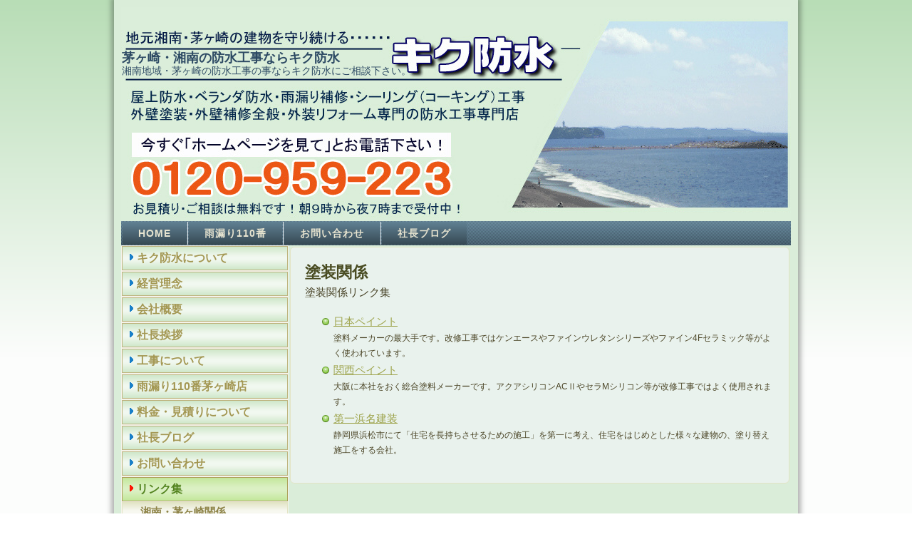

--- FILE ---
content_type: text/html; charset=UTF-8
request_url: http://kikubousui.com/%E5%A1%97%E8%A3%85%E9%96%A2%E4%BF%82/
body_size: 19211
content:
<!DOCTYPE html>
<html lang="ja">
<head>
<meta charset="UTF-8" />
<title>塗装関係 | 茅ヶ崎・湘南の防水工事ならキク防水</title>
<!-- Created by Artisteer v4.1.0.59861 -->
<meta name="viewport" content="initial-scale = 1.0, maximum-scale = 1.0, user-scalable = no, width = device-width">
<!--[if lt IE 9]><script src="https://html5shiv.googlecode.com/svn/trunk/html5.js"></script><![endif]-->

<link rel="stylesheet" href="http://kikubousui.com/wp-content/themes/kiku11/style.css" media="screen" />
<link rel="pingback" href="http://kikubousui.com/xmlrpc.php" />
<link rel='dns-prefetch' href='//s.w.org' />
<link rel="alternate" type="application/rss+xml" title="茅ヶ崎・湘南の防水工事ならキク防水 &raquo; フィード" href="http://kikubousui.com/feed/" />
<link rel="alternate" type="application/rss+xml" title="茅ヶ崎・湘南の防水工事ならキク防水 &raquo; コメントフィード" href="http://kikubousui.com/comments/feed/" />
<link rel="alternate" type="application/rss+xml" title="茅ヶ崎・湘南の防水工事ならキク防水 &raquo; 塗装関係 のコメントのフィード" href="http://kikubousui.com/%e5%a1%97%e8%a3%85%e9%96%a2%e4%bf%82/feed/" />
		<script type="text/javascript">
			window._wpemojiSettings = {"baseUrl":"https:\/\/s.w.org\/images\/core\/emoji\/13.0.0\/72x72\/","ext":".png","svgUrl":"https:\/\/s.w.org\/images\/core\/emoji\/13.0.0\/svg\/","svgExt":".svg","source":{"concatemoji":"http:\/\/kikubousui.com\/wp-includes\/js\/wp-emoji-release.min.js?ver=5.5.17"}};
			!function(e,a,t){var n,r,o,i=a.createElement("canvas"),p=i.getContext&&i.getContext("2d");function s(e,t){var a=String.fromCharCode;p.clearRect(0,0,i.width,i.height),p.fillText(a.apply(this,e),0,0);e=i.toDataURL();return p.clearRect(0,0,i.width,i.height),p.fillText(a.apply(this,t),0,0),e===i.toDataURL()}function c(e){var t=a.createElement("script");t.src=e,t.defer=t.type="text/javascript",a.getElementsByTagName("head")[0].appendChild(t)}for(o=Array("flag","emoji"),t.supports={everything:!0,everythingExceptFlag:!0},r=0;r<o.length;r++)t.supports[o[r]]=function(e){if(!p||!p.fillText)return!1;switch(p.textBaseline="top",p.font="600 32px Arial",e){case"flag":return s([127987,65039,8205,9895,65039],[127987,65039,8203,9895,65039])?!1:!s([55356,56826,55356,56819],[55356,56826,8203,55356,56819])&&!s([55356,57332,56128,56423,56128,56418,56128,56421,56128,56430,56128,56423,56128,56447],[55356,57332,8203,56128,56423,8203,56128,56418,8203,56128,56421,8203,56128,56430,8203,56128,56423,8203,56128,56447]);case"emoji":return!s([55357,56424,8205,55356,57212],[55357,56424,8203,55356,57212])}return!1}(o[r]),t.supports.everything=t.supports.everything&&t.supports[o[r]],"flag"!==o[r]&&(t.supports.everythingExceptFlag=t.supports.everythingExceptFlag&&t.supports[o[r]]);t.supports.everythingExceptFlag=t.supports.everythingExceptFlag&&!t.supports.flag,t.DOMReady=!1,t.readyCallback=function(){t.DOMReady=!0},t.supports.everything||(n=function(){t.readyCallback()},a.addEventListener?(a.addEventListener("DOMContentLoaded",n,!1),e.addEventListener("load",n,!1)):(e.attachEvent("onload",n),a.attachEvent("onreadystatechange",function(){"complete"===a.readyState&&t.readyCallback()})),(n=t.source||{}).concatemoji?c(n.concatemoji):n.wpemoji&&n.twemoji&&(c(n.twemoji),c(n.wpemoji)))}(window,document,window._wpemojiSettings);
		</script>
		<style type="text/css">
img.wp-smiley,
img.emoji {
	display: inline !important;
	border: none !important;
	box-shadow: none !important;
	height: 1em !important;
	width: 1em !important;
	margin: 0 .07em !important;
	vertical-align: -0.1em !important;
	background: none !important;
	padding: 0 !important;
}
</style>
	<link rel='stylesheet' id='wp-block-library-css'  href='http://kikubousui.com/wp-includes/css/dist/block-library/style.min.css?ver=5.5.17' type='text/css' media='all' />
<link rel='stylesheet' id='contact-form-7-css'  href='http://kikubousui.com/wp-content/plugins/contact-form-7/includes/css/styles.css?ver=5.2.2' type='text/css' media='all' />
<link rel='stylesheet' id='font-awesome-css'  href='http://kikubousui.com/wp-content/plugins/smooth-scroll-up/css/font-awesome.min.css?ver=4.6.3' type='text/css' media='all' />
<link rel='stylesheet' id='scrollup-css-css'  href='http://kikubousui.com/wp-content/plugins/smooth-scroll-up/css/scrollup.css?ver=5.5.17' type='text/css' media='all' />
<!--[if lte IE 7]>
<link rel='stylesheet' id='style.ie7.css-css'  href='http://kikubousui.com/wp-content/themes/kiku11/style.ie7.css?ver=5.5.17' type='text/css' media='screen' />
<![endif]-->
<link rel='stylesheet' id='style.responsive.css-css'  href='http://kikubousui.com/wp-content/themes/kiku11/style.responsive.css?ver=5.5.17' type='text/css' media='all' />
<script type='text/javascript' src='http://kikubousui.com/wp-content/themes/kiku11/jquery.js?ver=5.5.17' id='jquery-js'></script>
<script type='text/javascript' src='http://kikubousui.com/wp-content/themes/kiku11/script.js?ver=5.5.17' id='script.js-js'></script>
<script type='text/javascript' src='http://kikubousui.com/wp-content/themes/kiku11/script.responsive.js?ver=5.5.17' id='script.responsive.js-js'></script>
<link rel="https://api.w.org/" href="http://kikubousui.com/wp-json/" /><link rel="alternate" type="application/json" href="http://kikubousui.com/wp-json/wp/v2/pages/687" /><link rel="EditURI" type="application/rsd+xml" title="RSD" href="http://kikubousui.com/xmlrpc.php?rsd" />
<link rel="wlwmanifest" type="application/wlwmanifest+xml" href="http://kikubousui.com/wp-includes/wlwmanifest.xml" /> 
<link rel="canonical" href="http://kikubousui.com/%e5%a1%97%e8%a3%85%e9%96%a2%e4%bf%82/" />
<link rel='shortlink' href='http://kikubousui.com/?p=687' />
<link rel="alternate" type="application/json+oembed" href="http://kikubousui.com/wp-json/oembed/1.0/embed?url=http%3A%2F%2Fkikubousui.com%2F%25e5%25a1%2597%25e8%25a3%2585%25e9%2596%25a2%25e4%25bf%2582%2F" />
<link rel="alternate" type="text/xml+oembed" href="http://kikubousui.com/wp-json/oembed/1.0/embed?url=http%3A%2F%2Fkikubousui.com%2F%25e5%25a1%2597%25e8%25a3%2585%25e9%2596%25a2%25e4%25bf%2582%2F&#038;format=xml" />
<link rel="shortcut icon" href="http://kikubousui.com/wp-content/themes/kiku11/favicon.ico" /></head>
<body class="page-template-default page page-id-687">

<div id="art-main">
    <div class="art-sheet clearfix">

<header class="art-header">


    <div class="art-shapes">

            </div>
		<div class="art-headline" data-left="0.11%">
    <a href="http://kikubousui.com/">茅ヶ崎・湘南の防水工事ならキク防水</a>
</div>
		<div class="art-slogan" data-left="0.11%">湘南地域・茅ヶ崎の防水工事の事ならキク防水にご相談下さい。</div>




                
                    
</header>

<nav class="art-nav">
    
<ul class="art-hmenu menu-3">
	<li class="menu-item-10"><a title="HOME" href="http://kikubousui.com/">HOME</a>
	</li>
	<li class="menu-item-85"><a title="雨漏り110番" href="http://kikubousui.com/%e9%9b%a8%e6%bc%8f%e3%82%8a110%e7%95%aa%e8%8c%85%e3%83%b6%e5%b4%8e%e5%ba%97/">雨漏り110番</a>
	</li>
	<li class="menu-item-102"><a title="お問い合わせ" href="http://kikubousui.com/%e3%81%8a%e5%95%8f%e3%81%84%e5%90%88%e3%82%8f%e3%81%9b/">お問い合わせ</a>
	</li>
	<li class="menu-item-818"><a title="社長ブログ" href="http://kikubousui.com/%e7%a4%be%e9%95%b7%e3%83%96%e3%83%ad%e3%82%b0/">社長ブログ</a>
	</li>
</ul>
 
    </nav>
<div class="art-layout-wrapper">
                <div class="art-content-layout">
                    <div class="art-content-layout-row">
                        

<div class="art-layout-cell art-sidebar1"><div  id="vmenuwidget-2" class="art-vmenublock clearfix">
        <div class="art-vmenublockcontent">
<ul class="art-vmenu">
	<li class="menu-item-20"><a title="キク防水について" href="http://kikubousui.com/%e3%82%ad%e3%82%af%e9%98%b2%e6%b0%b4%e3%81%ab%e3%81%a4%e3%81%84%e3%81%a6/">キク防水について</a>
	</li>
	<li class="menu-item-33"><a title="経営理念" href="http://kikubousui.com/%e7%b5%8c%e5%96%b6%e7%90%86%e5%bf%b5/">経営理念</a>
	</li>
	<li class="menu-item-46"><a title="会社概要" href="http://kikubousui.com/%e4%bc%9a%e7%a4%be%e6%a6%82%e8%a6%81/">会社概要</a>
	</li>
	<li class="menu-item-27"><a title="社長挨拶" href="http://kikubousui.com/%e7%a4%be%e9%95%b7%e6%8c%a8%e6%8b%b6/">社長挨拶</a>
	</li>
	<li class="menu-item-45"><a title="工事について" href="http://kikubousui.com/%e5%b7%a5%e4%ba%8b%e3%81%ab%e3%81%a4%e3%81%84%e3%81%a6/">工事について</a>
	<ul>
		<li class="menu-item-66"><a title="防水工事" href="http://kikubousui.com/%e9%98%b2%e6%b0%b4%e5%b7%a5%e4%ba%8b/">防水工事</a>
		</li>
		<li class="menu-item-65"><a title="塗装工事" href="http://kikubousui.com/%e5%a1%97%e8%a3%85%e5%b7%a5%e4%ba%8b/">塗装工事</a>
		</li>
		<li class="menu-item-64"><a title="外装工事" href="http://kikubousui.com/%e5%a4%96%e8%a3%85%e5%b7%a5%e4%ba%8b/">外装工事</a>
		</li>
	</ul>
	</li>
	<li class="menu-item-84"><a title="雨漏り110番茅ヶ崎店" href="http://kikubousui.com/%e9%9b%a8%e6%bc%8f%e3%82%8a110%e7%95%aa%e8%8c%85%e3%83%b6%e5%b4%8e%e5%ba%97/">雨漏り110番茅ヶ崎店</a>
	</li>
	<li class="menu-item-89"><a title="料金・見積りについて" href="http://kikubousui.com/%e6%96%99%e9%87%91%e3%83%bb%e8%a6%8b%e7%a9%8d%e3%82%8a%e3%81%ab%e3%81%a4%e3%81%84%e3%81%a6/">料金・見積りについて</a>
	</li>
	<li class="menu-item-819"><a title="社長ブログ" href="http://kikubousui.com/%e7%a4%be%e9%95%b7%e3%83%96%e3%83%ad%e3%82%b0/">社長ブログ</a>
	</li>
	<li class="menu-item-97"><a title="お問い合わせ" href="http://kikubousui.com/%e3%81%8a%e5%95%8f%e3%81%84%e5%90%88%e3%82%8f%e3%81%9b/">お問い合わせ</a>
	</li>
	<li class="menu-item-101 active"><a title="リンク集" href="http://kikubousui.com/%e3%83%aa%e3%83%b3%e3%82%af%e9%9b%86/" class="active">リンク集</a>
	<ul class="active">
		<li class="menu-item-686"><a title="湘南・茅ヶ崎関係" href="http://kikubousui.com/%e6%b9%98%e5%8d%97%e3%83%bb%e8%8c%85%e3%83%b6%e5%b4%8e%e9%96%a2%e4%bf%82/">湘南・茅ヶ崎関係</a>
		</li>
		<li class="menu-item-684"><a title="防水関係" href="http://kikubousui.com/%e9%98%b2%e6%b0%b4%e9%96%a2%e4%bf%82/">防水関係</a>
		</li>
		<li class="menu-item-685"><a title="雨漏り関係" href="http://kikubousui.com/%e9%9b%a8%e6%bc%8f%e3%82%8a%e9%96%a2%e4%bf%82/">雨漏り関係</a>
		</li>
		<li class="menu-item-698"><a title="FRP関係" href="http://kikubousui.com/frp%e9%96%a2%e4%bf%82/">FRP関係</a>
		</li>
		<li class="menu-item-699 active"><a title="塗装関係" href="http://kikubousui.com/%e5%a1%97%e8%a3%85%e9%96%a2%e4%bf%82/" class="active">塗装関係</a>
		</li>
		<li class="menu-item-697"><a title="相互リンク関係" href="http://kikubousui.com/%e7%9b%b8%e4%ba%92%e3%83%aa%e3%83%b3%e3%82%af%e9%96%a2%e4%bf%82/">相互リンク関係</a>
		</li>
	</ul>
	</li>
</ul>
</div>
</div><div  id="recent-posts-2" class="art-block widget widget_recent_entries  clearfix">
        <div class="art-blockheader">
            <div class="t">最近の投稿</div>
        </div><div class="art-blockcontent">
		
		
		<ul>
											<li>
					<a href="http://kikubousui.com/%e6%96%b0%e5%b9%b4%e3%81%ae%e3%81%94%e6%8c%a8%e6%8b%b6%e3%80%82/">新年のご挨拶。</a>
									</li>
											<li>
					<a href="http://kikubousui.com/%e3%81%8a%e3%83%bc%ef%bc%81%ef%bc%81%e8%b5%a4%e5%af%8c%e5%a3%ab/">おー！！赤富士</a>
									</li>
											<li>
					<a href="http://kikubousui.com/%e9%9b%a8%e6%bc%8f%e3%82%8a%e8%a8%ba%e6%96%ad%e3%82%b9%e3%82%ad%e3%83%ab%e3%82%a2%e3%83%83%e3%83%97%e3%82%bb%e3%83%9f%e3%83%8a%e3%83%bc%e3%81%8c%e9%96%8b%e5%82%ac%e3%81%95%e3%82%8c%e3%81%be%e3%81%99/">雨漏り診断スキルアップセミナーが開催されます！</a>
									</li>
											<li>
					<a href="http://kikubousui.com/%e3%82%ad%e3%83%84%e3%83%8d%e3%81%ae%e9%b3%b4%e3%81%8d%e5%a3%b0%ef%bc%81%ef%bc%81/">キツネの鳴き声！！</a>
									</li>
											<li>
					<a href="http://kikubousui.com/%e6%8f%9b%e6%b0%97%e3%83%80%e3%82%af%e3%83%88%e3%81%ae%e9%98%b2%e6%b0%b4%e5%b7%a5%e4%ba%8b%ef%bc%81%ef%bc%81/">換気ダクトの防水工事！！</a>
									</li>
					</ul>

		</div>
</div><div  id="archives-2" class="art-block widget widget_archive  clearfix">
        <div class="art-blockheader">
            <div class="t">アーカイブ</div>
        </div><div class="art-blockcontent">		<label class="screen-reader-text" for="archives-dropdown-2">アーカイブ</label>
		<select id="archives-dropdown-2" name="archive-dropdown">
			
			<option value="">月を選択</option>
				<option value='http://kikubousui.com/2013/01/'> 2013年1月 &nbsp;(1)</option>
	<option value='http://kikubousui.com/2012/10/'> 2012年10月 &nbsp;(2)</option>
	<option value='http://kikubousui.com/2012/05/'> 2012年5月 &nbsp;(1)</option>
	<option value='http://kikubousui.com/2012/04/'> 2012年4月 &nbsp;(2)</option>
	<option value='http://kikubousui.com/2012/03/'> 2012年3月 &nbsp;(1)</option>
	<option value='http://kikubousui.com/2012/02/'> 2012年2月 &nbsp;(2)</option>
	<option value='http://kikubousui.com/2012/01/'> 2012年1月 &nbsp;(2)</option>
	<option value='http://kikubousui.com/2011/12/'> 2011年12月 &nbsp;(2)</option>
	<option value='http://kikubousui.com/2011/09/'> 2011年9月 &nbsp;(2)</option>
	<option value='http://kikubousui.com/2011/08/'> 2011年8月 &nbsp;(2)</option>
	<option value='http://kikubousui.com/2011/07/'> 2011年7月 &nbsp;(2)</option>
	<option value='http://kikubousui.com/2011/06/'> 2011年6月 &nbsp;(1)</option>
	<option value='http://kikubousui.com/2011/05/'> 2011年5月 &nbsp;(3)</option>
	<option value='http://kikubousui.com/2011/04/'> 2011年4月 &nbsp;(1)</option>
	<option value='http://kikubousui.com/2011/03/'> 2011年3月 &nbsp;(2)</option>
	<option value='http://kikubousui.com/2011/02/'> 2011年2月 &nbsp;(4)</option>
	<option value='http://kikubousui.com/2011/01/'> 2011年1月 &nbsp;(4)</option>
	<option value='http://kikubousui.com/2010/12/'> 2010年12月 &nbsp;(4)</option>
	<option value='http://kikubousui.com/2010/11/'> 2010年11月 &nbsp;(14)</option>
	<option value='http://kikubousui.com/2010/10/'> 2010年10月 &nbsp;(1)</option>
	<option value='http://kikubousui.com/2010/09/'> 2010年9月 &nbsp;(1)</option>
	<option value='http://kikubousui.com/2010/07/'> 2010年7月 &nbsp;(1)</option>
	<option value='http://kikubousui.com/2010/06/'> 2010年6月 &nbsp;(2)</option>
	<option value='http://kikubousui.com/2010/05/'> 2010年5月 &nbsp;(3)</option>
	<option value='http://kikubousui.com/2010/04/'> 2010年4月 &nbsp;(9)</option>
	<option value='http://kikubousui.com/2010/03/'> 2010年3月 &nbsp;(15)</option>
	<option value='http://kikubousui.com/2010/02/'> 2010年2月 &nbsp;(12)</option>
	<option value='http://kikubousui.com/2010/01/'> 2010年1月 &nbsp;(2)</option>

		</select>

<script type="text/javascript">
/* <![CDATA[ */
(function() {
	var dropdown = document.getElementById( "archives-dropdown-2" );
	function onSelectChange() {
		if ( dropdown.options[ dropdown.selectedIndex ].value !== '' ) {
			document.location.href = this.options[ this.selectedIndex ].value;
		}
	}
	dropdown.onchange = onSelectChange;
})();
/* ]]> */
</script>
			</div>
</div><div  id="search-2" class="art-block widget widget_search  clearfix">
        <div class="art-blockcontent"><form class="art-search" method="get" name="searchform" action="http://kikubousui.com/">
	<input name="s" type="text" value="" />
	<input class="art-search-button" type="submit" value="Search" />
</form></div>
</div></div>
                        <div class="art-layout-cell art-content">
							<article id="post-687"  class="art-post art-article  post-687 page type-page status-publish hentry">
                                <h1 class="art-postheader">塗装関係</h1>                                                                <div class="art-postcontent clearfix"><p>塗装関係リンク集</p>
<ul>
<li><a href="http://www.nipponpaint.co.jp/" target="_blank">日本ペイント</a><br />
塗料メーカーの最大手です。改修工事ではケンエースやファインウレタンシリーズやファイン4Fセラミック等がよく使われています。</li>
<li><a href="http://www.kansai.co.jp/" target="_blank">関西ペイント</a><br />
大阪に本社をおく総合塗料メーカーです。アクアシリコンACⅡやセラMシリコン等が改修工事ではよく使用されます。</li>
<li><a href="http://www.hamana-k.com/" target="_blank">第一浜名建装</a><br />
静岡県浜松市にて「住宅を長持ちさせるための施工」を第一に考え、住宅をはじめとした様々な建物の、塗り替え施工をする会社。</li>
</ul>
</div>
                                                

</article>
	
			
                        </div>
                    </div>
                </div>
            </div><footer class="art-footer"><div class="art-footer-text">
<p>Copyright © 2010-2013. Kiku bousui Co.,Ltd.All Rights Reserved.</p>Designed by Nippon Gaiso Co.,Ltd
</div>
</footer>

    </div>
</div>



<div id="wp-footer">
	<script> var $nocnflct = jQuery.noConflict();
			$nocnflct(function () {
			    $nocnflct.scrollUp({
				scrollName: 'scrollUp', // Element ID
				scrollClass: 'scrollUp scrollup-link scrollup-right', // Element Class
				scrollDistance: 300, // Distance from top/bottom before showing element (px)
				scrollFrom: 'top', // top or bottom
				scrollSpeed: 300, // Speed back to top (ms )
				easingType: 'linear', // Scroll to top easing (see http://easings.net/)
				animation: 'none', // Fade, slide, none
				animationInSpeed: 200, // Animation in speed (ms )
				animationOutSpeed: 200, // Animation out speed (ms )
				scrollText: '<id class="fa fa-arrow-circle-up fa-3x"></id>', // Text for element, can contain HTML
				scrollTitle: false, // Set a custom link title if required. Defaults to scrollText
				scrollImg: false, // Set true to use image
				activeOverlay: false, // Set CSS color to display scrollUp active point
				zIndex: 2147483647 // Z-Index for the overlay
			    });
			});</script><script type='text/javascript' src='http://kikubousui.com/wp-includes/js/comment-reply.min.js?ver=5.5.17' id='comment-reply-js'></script>
<script type='text/javascript' id='contact-form-7-js-extra'>
/* <![CDATA[ */
var wpcf7 = {"apiSettings":{"root":"http:\/\/kikubousui.com\/wp-json\/contact-form-7\/v1","namespace":"contact-form-7\/v1"}};
/* ]]> */
</script>
<script type='text/javascript' src='http://kikubousui.com/wp-content/plugins/contact-form-7/includes/js/scripts.js?ver=5.2.2' id='contact-form-7-js'></script>
<script type='text/javascript' src='http://kikubousui.com/wp-content/plugins/smooth-scroll-up/js/jquery.scrollUp.min.js?ver=5.5.17' id='scrollup-js-js'></script>
<script type='text/javascript' src='http://kikubousui.com/wp-includes/js/wp-embed.min.js?ver=5.5.17' id='wp-embed-js'></script>
	<!-- 36 queries. 0.382 seconds. -->
</div>
</body>
</html>



--- FILE ---
content_type: text/css
request_url: http://kikubousui.com/wp-content/themes/kiku11/style.css
body_size: 76677
content:
/*
Theme Name: kiku11
Theme URI: 
Description: Artisteer-generated theme
Version: 1.0
Author: shimamoto
Author URI: http://www.sgstaff.jp/
Tags: fixed-width, left-sidebar, two-columns, valid HTML5, valid XHTML, widgets
*/

/* Created by Artisteer v4.1.0.59861 */

#art-main
{
   background: #DAEDD9;
   background: linear-gradient(top, #B8DDB6 0, #FCFDFC 500px) no-repeat;
   background: -webkit-linear-gradient(top, #B8DDB6 0, #FCFDFC 500px) no-repeat;
   background: -moz-linear-gradient(top, #B8DDB6 0, #FCFDFC 500px) no-repeat;
   background: -o-linear-gradient(top, #B8DDB6 0, #FCFDFC 500px) no-repeat;
   background: -ms-linear-gradient(top, #B8DDB6 0, #FCFDFC 500px) no-repeat;
   background: linear-gradient(top, #B8DDB6 0, #FCFDFC 500px) no-repeat;
   -svg-background: linear-gradient(top, #B8DDB6 0, #FCFDFC 500px) no-repeat;
   margin:0 auto;
   font-size: 12px;
   font-family: Tahoma, Arial, Helvetica, Sans-Serif;
   font-weight: normal;
   font-style: normal;
   text-align: justify;
   position: relative;
   width: 100%;
   min-height: 100%;
   left: 0;
   top: 0;
   cursor:default;
   overflow:hidden;
}
table, ul.art-hmenu
{
   font-size: 12px;
   font-family: Tahoma, Arial, Helvetica, Sans-Serif;
   font-weight: normal;
   font-style: normal;
   text-align: justify;
}

h1, h2, h3, h4, h5, h6, p, a, ul, ol, li
{
   margin: 0;
   padding: 0;
}

/* Reset buttons border. It's important for input and button tags. 
 * border-collapse should be separate for shadow in IE. 
 */
.art-button
{
   border-collapse: separate;
   -webkit-background-origin: border !important;
   -moz-background-origin: border !important;
   background-origin: border-box !important;
   background: #DAEDD9;
   background: linear-gradient(top, #F8FCF8 0, #BEE0BD 100%) no-repeat;
   background: -webkit-linear-gradient(top, #F8FCF8 0, #BEE0BD 100%) no-repeat;
   background: -moz-linear-gradient(top, #F8FCF8 0, #BEE0BD 100%) no-repeat;
   background: -o-linear-gradient(top, #F8FCF8 0, #BEE0BD 100%) no-repeat;
   background: -ms-linear-gradient(top, #F8FCF8 0, #BEE0BD 100%) no-repeat;
   background: linear-gradient(top, #F8FCF8 0, #BEE0BD 100%) no-repeat;
   -svg-background: linear-gradient(top, #F8FCF8 0, #BEE0BD 100%) no-repeat;
   -webkit-border-radius:4px;
   -moz-border-radius:4px;
   border-radius:4px;
   -webkit-box-shadow:0 0 3px 2px rgba(0, 0, 0, 0.2);
   -moz-box-shadow:0 0 3px 2px rgba(0, 0, 0, 0.2);
   box-shadow:0 0 3px 2px rgba(0, 0, 0, 0.2);
   border:1px solid #ADA15C;
   padding:0 15px;
   margin:0 auto;
   height:26px;
}

.art-postcontent,
.art-postheadericons,
.art-postfootericons,
.art-blockcontent,
ul.art-vmenu a 
{
   text-align: left;
}

.art-postcontent,
.art-postcontent li,
.art-postcontent table,
.art-postcontent a,
.art-postcontent a:link,
.art-postcontent a:visited,
.art-postcontent a.visited,
.art-postcontent a:hover,
.art-postcontent a.hovered
{
   font-size: 15px;
   line-height: 175%;
}

.art-postcontent h1, .art-postcontent h1 a, .art-postcontent h1 a:link, .art-postcontent h1 a:visited, .art-postcontent h1 a:hover,
.art-postcontent h2, .art-postcontent h2 a, .art-postcontent h2 a:link, .art-postcontent h2 a:visited, .art-postcontent h2 a:hover,
.art-postcontent h3, .art-postcontent h3 a, .art-postcontent h3 a:link, .art-postcontent h3 a:visited, .art-postcontent h3 a:hover,
.art-postcontent h4, .art-postcontent h4 a, .art-postcontent h4 a:link, .art-postcontent h4 a:visited, .art-postcontent h4 a:hover,
.art-postcontent h5, .art-postcontent h5 a, .art-postcontent h5 a:link, .art-postcontent h5 a:visited, .art-postcontent h5 a:hover,
.art-postcontent h6, .art-postcontent h6 a, .art-postcontent h6 a:link, .art-postcontent h6 a:visited, .art-postcontent h6 a:hover,
.art-blockheader .t, .art-blockheader .t a, .art-blockheader .t a:link, .art-blockheader .t a:visited, .art-blockheader .t a:hover,
.art-vmenublockheader .t, .art-vmenublockheader .t a, .art-vmenublockheader .t a:link, .art-vmenublockheader .t a:visited, .art-vmenublockheader .t a:hover,
.art-headline, .art-headline a, .art-headline a:link, .art-headline a:visited, .art-headline a:hover,
.art-slogan, .art-slogan a, .art-slogan a:link, .art-slogan a:visited, .art-slogan a:hover,
.art-postheader, .art-postheader a, .art-postheader a:link, .art-postheader a:visited, .art-postheader a:hover
{
   font-size: 28px;
   font-family: Verdana, Geneva, Arial, Helvetica, Sans-Serif;
   font-weight: bold;
   font-style: normal;
   text-align: left;
}

.art-postcontent a, .art-postcontent a:link
{
   font-family: Tahoma, Arial, Helvetica, Sans-Serif;
   text-decoration: underline;
   color: #9EA44C;
}

.art-postcontent a:visited, .art-postcontent a.visited
{
   font-family: Tahoma, Arial, Helvetica, Sans-Serif;
   text-decoration: underline;
   color: #9F9450;
}

.art-postcontent  a:hover, .art-postcontent a.hover
{
   font-family: Tahoma, Arial, Helvetica, Sans-Serif;
   text-decoration: none;
   color: #B5BA69;
}

.art-postcontent h1
{
   color: #9EA44C;
   font-size: 28px;
   font-family: Verdana, Geneva, Arial, Helvetica, Sans-Serif;
   font-weight: bold;
   font-style: normal;
   text-align: left;
}

.art-blockcontent h1
{
   font-size: 28px;
   font-family: Verdana, Geneva, Arial, Helvetica, Sans-Serif;
   font-weight: bold;
   font-style: normal;
   text-align: left;
}

.art-postcontent h1 a, .art-postcontent h1 a:link, .art-postcontent h1 a:hover, .art-postcontent h1 a:visited, .art-blockcontent h1 a, .art-blockcontent h1 a:link, .art-blockcontent h1 a:hover, .art-blockcontent h1 a:visited 
{
   font-size: 28px;
   font-family: Verdana, Geneva, Arial, Helvetica, Sans-Serif;
   font-weight: bold;
   font-style: normal;
   text-align: left;
}

.art-postcontent h2
{
   color: #9EA44C;
   font-size: 22px;
   font-family: Verdana, Geneva, Arial, Helvetica, Sans-Serif;
   font-weight: bold;
   font-style: normal;
   text-align: left;
}

.art-blockcontent h2
{
   font-size: 22px;
   font-family: Verdana, Geneva, Arial, Helvetica, Sans-Serif;
   font-weight: bold;
   font-style: normal;
   text-align: left;
}

.art-postcontent h2 a, .art-postcontent h2 a:link, .art-postcontent h2 a:hover, .art-postcontent h2 a:visited, .art-blockcontent h2 a, .art-blockcontent h2 a:link, .art-blockcontent h2 a:hover, .art-blockcontent h2 a:visited 
{
   font-size: 22px;
   font-family: Verdana, Geneva, Arial, Helvetica, Sans-Serif;
   font-weight: bold;
   font-style: normal;
   text-align: left;
}

.art-postcontent h3
{
   color: #9F9450;
   font-size: 18px;
   font-family: Verdana, Geneva, Arial, Helvetica, Sans-Serif;
   font-weight: bold;
   font-style: normal;
   text-align: left;
}

.art-blockcontent h3
{
   font-size: 18px;
   font-family: Verdana, Geneva, Arial, Helvetica, Sans-Serif;
   font-weight: bold;
   font-style: normal;
   text-align: left;
}

.art-postcontent h3 a, .art-postcontent h3 a:link, .art-postcontent h3 a:hover, .art-postcontent h3 a:visited, .art-blockcontent h3 a, .art-blockcontent h3 a:link, .art-blockcontent h3 a:hover, .art-blockcontent h3 a:visited 
{
   font-size: 18px;
   font-family: Verdana, Geneva, Arial, Helvetica, Sans-Serif;
   font-weight: bold;
   font-style: normal;
   text-align: left;
}

.art-postcontent h4
{
   color: #243A0E;
   font-size: 16px;
   font-family: Verdana, Geneva, Arial, Helvetica, Sans-Serif;
   font-weight: bold;
   font-style: normal;
   text-align: left;
}

.art-blockcontent h4
{
   font-size: 16px;
   font-family: Verdana, Geneva, Arial, Helvetica, Sans-Serif;
   font-weight: bold;
   font-style: normal;
   text-align: left;
}

.art-postcontent h4 a, .art-postcontent h4 a:link, .art-postcontent h4 a:hover, .art-postcontent h4 a:visited, .art-blockcontent h4 a, .art-blockcontent h4 a:link, .art-blockcontent h4 a:hover, .art-blockcontent h4 a:visited 
{
   font-size: 16px;
   font-family: Verdana, Geneva, Arial, Helvetica, Sans-Serif;
   font-weight: bold;
   font-style: normal;
   text-align: left;
}

.art-postcontent h5
{
   color: #243A0E;
   font-size: 14px;
   font-family: Verdana, Geneva, Arial, Helvetica, Sans-Serif;
   font-weight: bold;
   font-style: normal;
   text-align: left;
}

.art-blockcontent h5
{
   font-size: 14px;
   font-family: Verdana, Geneva, Arial, Helvetica, Sans-Serif;
   font-weight: bold;
   font-style: normal;
   text-align: left;
}

.art-postcontent h5 a, .art-postcontent h5 a:link, .art-postcontent h5 a:hover, .art-postcontent h5 a:visited, .art-blockcontent h5 a, .art-blockcontent h5 a:link, .art-blockcontent h5 a:hover, .art-blockcontent h5 a:visited 
{
   font-size: 14px;
   font-family: Verdana, Geneva, Arial, Helvetica, Sans-Serif;
   font-weight: bold;
   font-style: normal;
   text-align: left;
}

.art-postcontent h6
{
   color: #5E9523;
   font-size: 14px;
   font-family: Verdana, Geneva, Arial, Helvetica, Sans-Serif;
   font-weight: bold;
   font-style: normal;
   text-align: left;
}

.art-blockcontent h6
{
   font-size: 14px;
   font-family: Verdana, Geneva, Arial, Helvetica, Sans-Serif;
   font-weight: bold;
   font-style: normal;
   text-align: left;
}

.art-postcontent h6 a, .art-postcontent h6 a:link, .art-postcontent h6 a:hover, .art-postcontent h6 a:visited, .art-blockcontent h6 a, .art-blockcontent h6 a:link, .art-blockcontent h6 a:hover, .art-blockcontent h6 a:visited 
{
   font-size: 14px;
   font-family: Verdana, Geneva, Arial, Helvetica, Sans-Serif;
   font-weight: bold;
   font-style: normal;
   text-align: left;
}

header, footer, article, nav, #art-hmenu-bg, .art-sheet, .art-hmenu a, .art-vmenu a, .art-slidenavigator > a, .art-checkbox:before, .art-radiobutton:before
{
   -webkit-background-origin: border !important;
   -moz-background-origin: border !important;
   background-origin: border-box !important;
}

header, footer, article, nav, #art-hmenu-bg, .art-sheet, .art-slidenavigator > a, .art-checkbox:before, .art-radiobutton:before
{
   display: block;
   -webkit-box-sizing: border-box;
   -moz-box-sizing: border-box;
   box-sizing: border-box;
}

ul
{
   list-style-type: none;
}

ol
{
   list-style-position: inside;
}

html, body
{
   height: 100%;
}

body
{
   padding: 0;
   margin:0;
   min-width: 960px;
   color: #443F22;
}

.art-header:before, #art-header-bg:before, .art-layout-cell:before, .art-layout-wrapper:before, .art-footer:before, .art-nav:before, #art-hmenu-bg:before, .art-sheet:before
{
   width: 100%;
   content: " ";
   display: table;
}
.art-header:after, #art-header-bg:after, .art-layout-cell:after, .art-layout-wrapper:after, .art-footer:after, .art-nav:after, #art-hmenu-bg:after, .art-sheet:after,
.cleared, .clearfix:after {
   clear: both;
   font: 0/0 serif;
   display: block;
   content: " ";
}

form
{
   padding: 0 !important;
   margin: 0 !important;
}

table.position
{
   position: relative;
   width: 100%;
   table-layout: fixed;
}

li h1, .art-postcontent li h1, .art-blockcontent li h1 
{
   margin:1px;
} 
li h2, .art-postcontent li h2, .art-blockcontent li h2 
{
   margin:1px;
} 
li h3, .art-postcontent li h3, .art-blockcontent li h3 
{
   margin:1px;
} 
li h4, .art-postcontent li h4, .art-blockcontent li h4 
{
   margin:1px;
} 
li h5, .art-postcontent li h5, .art-blockcontent li h5 
{
   margin:1px;
} 
li h6, .art-postcontent li h6, .art-blockcontent li h6 
{
   margin:1px;
} 
li p, .art-postcontent li p, .art-blockcontent li p 
{
   margin:1px;
}


.art-shapes
{
   position: absolute;
   top: 0;
   right: 0;
   bottom: 0;
   left: 0;
   overflow: hidden;
   z-index: 0;
}

.art-slider-inner {
   position: relative;
   overflow: hidden;
   width: 100%;
   height: 100%;
}

.art-slidenavigator > a {
   display: inline-block;
   vertical-align: middle;
   outline-style: none;
   font-size: 1px;
}

.art-slidenavigator > a:last-child {
   margin-right: 0 !important;
}

.art-headline
{
  display: inline-block;
  position: absolute;
  min-width: 50px;
  top: 62px;
  left: 0.11%;
  line-height: 100%;
  margin-left: 0px !important;
  -webkit-transform: rotate(0deg);
  -moz-transform: rotate(0deg);
  -o-transform: rotate(0deg);
  -ms-transform: rotate(0deg);
  transform: rotate(0deg);
  z-index: 101;
}

.art-headline, 
.art-headline a, 
.art-headline a:link, 
.art-headline a:visited, 
.art-headline a:hover
{
font-size: 18px;
font-family: Verdana, Geneva, Arial, Helvetica, Sans-Serif;
font-weight: bold;
font-style: normal;
text-decoration: none;
text-align: left;
  padding: 0;
  margin: 0;
  color: #2C4963 !important;
  white-space: nowrap;
}
.art-slogan
{
  display: inline-block;
  position: absolute;
  min-width: 50px;
  top: 82px;
  left: 0.11%;
  line-height: 100%;
  margin-left: 0px !important;
  -webkit-transform: rotate(0deg);
  -moz-transform: rotate(0deg);
  -o-transform: rotate(0deg);
  -ms-transform: rotate(0deg);
  transform: rotate(0deg);
  z-index: 102;
  white-space: nowrap;
}

.art-slogan, 
.art-slogan a, 
.art-slogan a:link, 
.art-slogan a:visited, 
.art-slogan a:hover
{
font-size: 14px;
font-family: Tahoma, Arial, Helvetica, Sans-Serif;
font-weight: normal;
font-style: normal;
text-align: left;
  padding: 0;
  margin: 0;
  color: #2C4963 !important;
}






.art-sheet
{
   background: #DAEDD9;
   -webkit-border-radius:0 0 15px 15px;
   -moz-border-radius:0 0 15px 15px;
   border-radius:0 0 15px 15px;
   -webkit-box-shadow:0 0 7px 4px rgba(0, 0, 0, 0.3);
   -moz-box-shadow:0 0 7px 4px rgba(0, 0, 0, 0.3);
   box-shadow:0 0 7px 4px rgba(0, 0, 0, 0.3);
   padding:10px;
   margin:0 auto;
   position:relative;
   cursor:auto;
   width: 960px;
   z-index: auto !important;
}

.art-header
{
   margin:0 auto;
   height: 300px;
   background-image: url('images/header.jpg');
   background-position: 0 0;
   background-repeat: no-repeat;
   position: relative;
   z-index: auto !important;
}

.responsive .art-header 
{
   background-image: url('images/header.jpg');
   background-position: center center;
}

.art-header>.widget 
{
   position:absolute;
   z-index:101;
}

.art-nav
{
   background: #577485 url('images/nav.png') scroll;
   background: linear-gradient(top, rgba(125, 154, 170, 0.2) 0, rgba(112, 143, 161, 0.18) 15%, rgba(56, 75, 86, 0.11) 100%) no-repeat, url('images/nav.png'), linear-gradient(top, #6E8EA0 0, #65879A 15%, #425966 100%) no-repeat;
   background: -webkit-linear-gradient(top, rgba(125, 154, 170, 0.2) 0, rgba(112, 143, 161, 0.18) 15%, rgba(56, 75, 86, 0.11) 100%) no-repeat, url('images/nav.png'), -webkit-linear-gradient(top, #6E8EA0 0, #65879A 15%, #425966 100%) no-repeat;
   background: -moz-linear-gradient(top, rgba(125, 154, 170, 0.2) 0, rgba(112, 143, 161, 0.18) 15%, rgba(56, 75, 86, 0.11) 100%) no-repeat, url('images/nav.png'), -moz-linear-gradient(top, #6E8EA0 0, #65879A 15%, #425966 100%) no-repeat;
   background: -o-linear-gradient(top, rgba(125, 154, 170, 0.2) 0, rgba(112, 143, 161, 0.18) 15%, rgba(56, 75, 86, 0.11) 100%) no-repeat, url('images/nav.png'), -o-linear-gradient(top, #6E8EA0 0, #65879A 15%, #425966 100%) no-repeat;
   background: -ms-linear-gradient(top, rgba(125, 154, 170, 0.2) 0, rgba(112, 143, 161, 0.18) 15%, rgba(56, 75, 86, 0.11) 100%) no-repeat, url('images/nav.png'), -ms-linear-gradient(top, #6E8EA0 0, #65879A 15%, #425966 100%) no-repeat;
   background: linear-gradient(top, rgba(125, 154, 170, 0.2) 0, rgba(112, 143, 161, 0.18) 15%, rgba(56, 75, 86, 0.11) 100%) no-repeat, url('images/nav.png'), linear-gradient(top, #6E8EA0 0, #65879A 15%, #425966 100%) no-repeat;
   -svg-background: linear-gradient(top, rgba(125, 154, 170, 0.2) 0, rgba(112, 143, 161, 0.18) 15%, rgba(56, 75, 86, 0.11) 100%) no-repeat, url('images/nav.png'), linear-gradient(top, #6E8EA0 0, #65879A 15%, #425966 100%) no-repeat;
   padding:1px;
   margin:0 auto;
   position: relative;
   z-index: 499;
   text-align: left;
}

ul.art-hmenu a, ul.art-hmenu a:link, ul.art-hmenu a:visited, ul.art-hmenu a:hover 
{
   outline: none;
   position: relative;
   z-index: 11;
}

ul.art-hmenu, ul.art-hmenu ul
{
   display: block;
   margin: 0;
   padding: 0;
   border: 0;
   list-style-type: none;
}

ul.art-hmenu li
{
   position: relative;
   z-index: 5;
   display: block;
   float: left;
   background: none;
   margin: 0;
   padding: 0;
   border: 0;
}

ul.art-hmenu li:hover
{
   z-index: 10000;
   white-space: normal;
}

ul.art-hmenu:after, ul.art-hmenu ul:after
{
   content: ".";
   height: 0;
   display: block;
   visibility: hidden;
   overflow: hidden;
   clear: both;
}

ul.art-hmenu, ul.art-hmenu ul 
{
   min-height: 0;
}

ul.art-hmenu 
{
   display: inline-block;
   vertical-align: middle;
}

.art-nav:before 
{
   content:' ';
}

.art-hmenu-extra1
{
   position: relative;
   display: block;
   float: left;
   width: auto;
   height: auto;
   background-position: center;
}

.art-hmenu-extra2
{
   position: relative;
   display: block;
   float: right;
   width: auto;
   height: auto;
   background-position: center;
}

.art-hmenu
{
   float: left;
}

.art-menuitemcontainer
{
   margin:0 auto;
}
ul.art-hmenu>li {
   margin-left: 3px;
}
ul.art-hmenu>li:first-child {
   margin-left: 1px;
}
ul.art-hmenu>li:last-child, ul.art-hmenu>li.last-child {
   margin-right: 1px;
}

ul.art-hmenu>li>a
{
   background: #4D6675;
   background: linear-gradient(top, #618194 0, #364953 100%) no-repeat;
   background: -webkit-linear-gradient(top, #618194 0, #364953 100%) no-repeat;
   background: -moz-linear-gradient(top, #618194 0, #364953 100%) no-repeat;
   background: -o-linear-gradient(top, #618194 0, #364953 100%) no-repeat;
   background: -ms-linear-gradient(top, #618194 0, #364953 100%) no-repeat;
   background: linear-gradient(top, #618194 0, #364953 100%) no-repeat;
   -svg-background: linear-gradient(top, #618194 0, #364953 100%) no-repeat;
   padding:0 22px;
   margin:0 auto;
   position: relative;
   display: block;
   height: 32px;
   cursor: pointer;
   text-decoration: none;
   color: #E7E4D0;
   line-height: 32px;
   text-align: center;
}

.art-hmenu a, 
.art-hmenu a:link, 
.art-hmenu a:visited, 
.art-hmenu a.active, 
.art-hmenu a:hover
{
   font-size: 14px;
   font-family: Tahoma, Arial, Helvetica, Sans-Serif;
   font-weight: bold;
   font-style: normal;
   letter-spacing: 1px;
}

ul.art-hmenu>li>a.active
{
   background: #E3EAEE;
   background: linear-gradient(top, #FFFFFF 0, #B3C6D0 100%) no-repeat;
   background: -webkit-linear-gradient(top, #FFFFFF 0, #B3C6D0 100%) no-repeat;
   background: -moz-linear-gradient(top, #FFFFFF 0, #B3C6D0 100%) no-repeat;
   background: -o-linear-gradient(top, #FFFFFF 0, #B3C6D0 100%) no-repeat;
   background: -ms-linear-gradient(top, #FFFFFF 0, #B3C6D0 100%) no-repeat;
   background: linear-gradient(top, #FFFFFF 0, #B3C6D0 100%) no-repeat;
   -svg-background: linear-gradient(top, #FFFFFF 0, #B3C6D0 100%) no-repeat;
   padding:0 22px;
   margin:0 auto;
   color: #797E3A;
}

ul.art-hmenu>li>a:hover, .desktop ul.art-hmenu>li:hover>a
{
   background: #7190A2;
   background: linear-gradient(top, #90A8B6 0, #65879A 70%, #597688 100%) no-repeat;
   background: -webkit-linear-gradient(top, #90A8B6 0, #65879A 70%, #597688 100%) no-repeat;
   background: -moz-linear-gradient(top, #90A8B6 0, #65879A 70%, #597688 100%) no-repeat;
   background: -o-linear-gradient(top, #90A8B6 0, #65879A 70%, #597688 100%) no-repeat;
   background: -ms-linear-gradient(top, #90A8B6 0, #65879A 70%, #597688 100%) no-repeat;
   background: linear-gradient(top, #90A8B6 0, #65879A 70%, #597688 100%) no-repeat;
   -svg-background: linear-gradient(top, #90A8B6 0, #65879A 70%, #597688 100%) no-repeat;
   padding:0 22px;
   margin:0 auto;
}
ul.art-hmenu>li>a:hover, 
.desktop ul.art-hmenu>li:hover>a {
   color: #E3F5E1;
}

ul.art-hmenu>li:before
{
   position:absolute;
   display: block;
   content:' ';
   top:0;
   left:  -3px;
   width:3px;
   height: 32px;
   background: url('images/menuseparator.png') center center no-repeat;
}
ul.art-hmenu>li:first-child:before{
   display:none;
}

ul.art-hmenu li li a
{
   background: #CBD6DD;
   background: linear-gradient(top, #DAE2E7 0, #BBCAD3 100%) no-repeat;
   background: -webkit-linear-gradient(top, #DAE2E7 0, #BBCAD3 100%) no-repeat;
   background: -moz-linear-gradient(top, #DAE2E7 0, #BBCAD3 100%) no-repeat;
   background: -o-linear-gradient(top, #DAE2E7 0, #BBCAD3 100%) no-repeat;
   background: -ms-linear-gradient(top, #DAE2E7 0, #BBCAD3 100%) no-repeat;
   background: linear-gradient(top, #DAE2E7 0, #BBCAD3 100%) no-repeat;
   -svg-background: linear-gradient(top, #DAE2E7 0, #BBCAD3 100%) no-repeat;
   border:1px solid #BEB47E;
   padding:0 22px;
   margin:0 auto;
}
ul.art-hmenu li li 
{
   float: none;
   width: auto;
   margin-top: 0;
   margin-bottom: 0;
}

.desktop ul.art-hmenu li li ul>li:first-child 
{
   margin-top: 0;
}

ul.art-hmenu li li ul>li:last-child 
{
   margin-bottom: 0;
}

.art-hmenu ul a
{
   display: block;
   white-space: nowrap;
   height: 26px;
   min-width: 7em;
   border: 1px solid transparent;
   text-align: left;
   line-height: 26px;
   color: #3D391F;
   font-size: 14px;
   font-family: Tahoma, Arial, Helvetica, Sans-Serif;
   font-weight: normal;
   font-style: normal;
   text-decoration: none;
   margin:0;
}

.art-hmenu li li a 
{
   border-top-width: 0 !important;
}
.art-hmenu li li:hover a 
{
   border-top-width: 1px !important;
}
.art-hmenu ul>li:first-child>a 
{
   border-top-width: 1px !important;
}

.art-hmenu ul a:link, 
.art-hmenu ul a:visited, 
.art-hmenu ul a.active, 
.art-hmenu ul a:hover
{
   text-align: left;
   line-height: 26px;
   color: #3D391F;
   font-size: 14px;
   font-family: Tahoma, Arial, Helvetica, Sans-Serif;
   font-weight: normal;
   font-style: normal;
   text-decoration: none;
   margin:0;
}

ul.art-hmenu ul li a:hover, .desktop ul.art-hmenu ul li:hover>a
{
   background: #EFF3F5;
   background: linear-gradient(top, #FFFFFF 0, #E3EAEE 100%) no-repeat;
   background: -webkit-linear-gradient(top, #FFFFFF 0, #E3EAEE 100%) no-repeat;
   background: -moz-linear-gradient(top, #FFFFFF 0, #E3EAEE 100%) no-repeat;
   background: -o-linear-gradient(top, #FFFFFF 0, #E3EAEE 100%) no-repeat;
   background: -ms-linear-gradient(top, #FFFFFF 0, #E3EAEE 100%) no-repeat;
   background: linear-gradient(top, #FFFFFF 0, #E3EAEE 100%) no-repeat;
   -svg-background: linear-gradient(top, #FFFFFF 0, #E3EAEE 100%) no-repeat;
   border:1px solid #BEB47E;
   margin:0 auto;
}

.art-hmenu ul li a:hover
{
   color: #000000;
}

.art-hmenu ul li a.art-hmenu-before-hovered 
{
   border-bottom-width: 0 !important;
}

.desktop .art-hmenu ul li:hover>a
{
   color: #000000;
}

ul.art-hmenu ul:before
{
   background: #EFF2F5;
   margin:0 auto;
   display: block;
   position: absolute;
   content: ' ';
   z-index: 1;
}
.desktop ul.art-hmenu li:hover>ul {
   visibility: visible;
   top: 100%;
}
.desktop ul.art-hmenu li li:hover>ul {
   top: 0;
   left: 100%;
}

ul.art-hmenu ul
{
   visibility: hidden;
   position: absolute;
   z-index: 10;
   left: 0;
   top: 0;
   background-image: url('images/spacer.gif');
}

.desktop ul.art-hmenu>li>ul
{
   padding: 10px 30px 30px 30px;
   margin: -10px 0 0 -30px;
}

.desktop ul.art-hmenu ul ul
{
   padding: 30px 30px 30px 10px;
   margin: -30px 0 0 -10px;
}

.desktop ul.art-hmenu ul.art-hmenu-left-to-right 
{
   right: auto;
   left: 0;
   margin: -10px 0 0 -30px;
}

.desktop ul.art-hmenu ul.art-hmenu-right-to-left 
{
   left: auto;
   right: 0;
   margin: -10px -30px 0 0;
}

.desktop ul.art-hmenu li li:hover>ul.art-hmenu-left-to-right {
   right: auto;
   left: 100%;
}
.desktop ul.art-hmenu li li:hover>ul.art-hmenu-right-to-left {
   left: auto;
   right: 100%;
}

.desktop ul.art-hmenu ul ul.art-hmenu-left-to-right
{
   right: auto;
   left: 0;
   padding: 30px 30px 30px 10px;
   margin: -30px 0 0 -10px;
}

.desktop ul.art-hmenu ul ul.art-hmenu-right-to-left
{
   left: auto;
   right: 0;
   padding: 30px 10px 30px 30px;
   margin: -30px -10px 0 0;
}

.desktop ul.art-hmenu li ul>li:first-child {
   margin-top: 0;
}
.desktop ul.art-hmenu li ul>li:last-child {
   margin-bottom: 0;
}

.desktop ul.art-hmenu ul ul:before
{
   border-radius: 0;
   top: 30px;
   bottom: 30px;
   right: 30px;
   left: 10px;
}

.desktop ul.art-hmenu>li>ul:before
{
   top: 10px;
   right: 30px;
   bottom: 30px;
   left: 30px;
}

.desktop ul.art-hmenu>li>ul.art-hmenu-left-to-right:before {
   right: 30px;
   left: 30px;
}
.desktop ul.art-hmenu>li>ul.art-hmenu-right-to-left:before {
   right: 30px;
   left: 30px;
}
.desktop ul.art-hmenu ul ul.art-hmenu-left-to-right:before {
   right: 30px;
   left: 10px;
}
.desktop ul.art-hmenu ul ul.art-hmenu-right-to-left:before {
   right: 10px;
   left: 30px;
}

.art-layout-wrapper
{
   position: relative;
   margin: 0 auto 0 auto;
   z-index: auto !important;
}

.art-content-layout
{
   display: table;
   width: 100%;
   table-layout: fixed;
}

.art-content-layout-row 
{
   display: table-row;
}

.art-layout-cell
{
   display: table-cell;
   vertical-align: top;
}

/* need only for content layout in post content */ 
.art-postcontent .art-content-layout
{
   border-collapse: collapse;
}

.art-vmenublock
{
   margin:1px;
}
div.art-vmenublock img
{
   margin: 0;
}

.art-vmenublockcontent
{
   margin:0 auto;
}

ul.art-vmenu, ul.art-vmenu ul
{
   list-style: none;
   display: block;
}

ul.art-vmenu, ul.art-vmenu li
{
   display: block;
   margin: 0;
   padding: 0;
   width: auto;
   line-height: 0;
}

ul.art-vmenu
{
   margin-top: 0;
   margin-bottom: 0;
}

ul.art-vmenu ul
{
   display: none;
   margin: 0;
   padding: 0;
   position: relative;
}

ul.art-vmenu ul.active
{
   display: block;
}

ul.art-vmenu>li>a
{
   background: #F5FAF4;
   background: linear-gradient(top, #CCE6C7 0, #EFF7ED 40%, #F2F9F1 50%, #EFF7ED 60%, #CCE6C7 100%) no-repeat;
   background: -webkit-linear-gradient(top, #CCE6C7 0, #EFF7ED 40%, #F2F9F1 50%, #EFF7ED 60%, #CCE6C7 100%) no-repeat;
   background: -moz-linear-gradient(top, #CCE6C7 0, #EFF7ED 40%, #F2F9F1 50%, #EFF7ED 60%, #CCE6C7 100%) no-repeat;
   background: -o-linear-gradient(top, #CCE6C7 0, #EFF7ED 40%, #F2F9F1 50%, #EFF7ED 60%, #CCE6C7 100%) no-repeat;
   background: -ms-linear-gradient(top, #CCE6C7 0, #EFF7ED 40%, #F2F9F1 50%, #EFF7ED 60%, #CCE6C7 100%) no-repeat;
   background: linear-gradient(top, #CCE6C7 0, #EFF7ED 40%, #F2F9F1 50%, #EFF7ED 60%, #CCE6C7 100%) no-repeat;
   -svg-background: linear-gradient(top, #CCE6C7 0, #EFF7ED 40%, #F2F9F1 50%, #EFF7ED 60%, #CCE6C7 100%) no-repeat;
   border:1px solid #BEB47E;
   padding:0 10px;
   margin:0 auto;
   color: #A39752;
   min-height: 32px;
   line-height: 32px;
}
ul.art-vmenu a 
{
   display: block;
   cursor: pointer;
   z-index: 1;
   font-size: 16px;
   font-family: 'ＭＳ Ｐゴシック', Arial, 'Arial Unicode MS', Helvetica, Sans-Serif;
   font-weight: bold;
   font-style: normal;
   text-decoration: none;
   position:relative;
}

ul.art-vmenu li{
   position:relative;
}

ul.art-vmenu>li
{
   margin-top: 2px;
}
ul.art-vmenu>li>ul
{
   padding: 0;
   margin-top: 2px;
   margin-bottom: 2px;
}
ul.art-vmenu>li:first-child
{
   margin-top:0;
}

ul.art-vmenu>li>a:before
{
   content:url('images/vmenuitemicon.png');
   margin-right:5px;
   bottom: 2px;
   position:relative;
   display:inline-block;
   vertical-align:middle;
   font-size:0;
   line-height:0;
}
.opera ul.art-vmenu>li>a:before
{
   /* Vertical-align:middle in Opera doesn't need additional offset */
    bottom: 0;
}

ul.art-vmenu>li>a.active:before
{
   content:url('images/vmenuactiveitemicon.png');
   margin-right:5px;
   bottom: 2px;
   position:relative;
   display:inline-block;
   vertical-align:middle;
   font-size:0;
   line-height:0;
}
.opera ul.art-vmenu>li>a.active:before
{
   /* Vertical-align:middle in Opera doesn't need additional offset */
    bottom: 0;
}

ul.art-vmenu>li>a:hover:before,  ul.art-vmenu>li>a.active:hover:before,  ul.art-vmenu>li:hover>a:before,  ul.art-vmenu>li:hover>a.active:before
{
   content:url('images/vmenuhovereditemicon.png');
   margin-right:5px;
   bottom: 2px;
   position:relative;
   display:inline-block;
   vertical-align:middle;
   font-size:0;
   line-height:0;
}
.opera ul.art-vmenu>li>a:hover:before, .opera   ul.art-vmenu>li>a.active:hover:before, .opera   ul.art-vmenu>li:hover>a:before, .opera   ul.art-vmenu>li:hover>a.active:before
{
   /* Vertical-align:middle in Opera doesn't need additional offset */
    bottom: 0;
}

ul.art-vmenu>li>a:hover, ul.art-vmenu>li>a.active:hover
{
   background: #B2E17F;
   background: linear-gradient(top, #A5DC6A 0, #BCE58F 40%, #BCE58F 50%, #BCE58F 60%, #A5DC6A 100%) no-repeat;
   background: -webkit-linear-gradient(top, #A5DC6A 0, #BCE58F 40%, #BCE58F 50%, #BCE58F 60%, #A5DC6A 100%) no-repeat;
   background: -moz-linear-gradient(top, #A5DC6A 0, #BCE58F 40%, #BCE58F 50%, #BCE58F 60%, #A5DC6A 100%) no-repeat;
   background: -o-linear-gradient(top, #A5DC6A 0, #BCE58F 40%, #BCE58F 50%, #BCE58F 60%, #A5DC6A 100%) no-repeat;
   background: -ms-linear-gradient(top, #A5DC6A 0, #BCE58F 40%, #BCE58F 50%, #BCE58F 60%, #A5DC6A 100%) no-repeat;
   background: linear-gradient(top, #A5DC6A 0, #BCE58F 40%, #BCE58F 50%, #BCE58F 60%, #A5DC6A 100%) no-repeat;
   -svg-background: linear-gradient(top, #A5DC6A 0, #BCE58F 40%, #BCE58F 50%, #BCE58F 60%, #A5DC6A 100%) no-repeat;
   border:1px solid #ADA15C;
   padding:0 10px;
   margin:0 auto;
}

ul.art-vmenu a:hover, ul.art-vmenu a.active:hover 
{
   color: #4B4526;
}

ul.art-vmenu>li>a.active:hover>span.border-top, ul.art-vmenu>li>a.active:hover>span.border-bottom 
{
   background-color: transparent;
}

ul.art-vmenu>li>a.active
{
   background: #D0EDB1;
   background: linear-gradient(top, #C1E798 0, #DAF0C1 40%, #DCF1C5 50%, #DAF0C1 60%, #C1E798 100%) no-repeat;
   background: -webkit-linear-gradient(top, #C1E798 0, #DAF0C1 40%, #DCF1C5 50%, #DAF0C1 60%, #C1E798 100%) no-repeat;
   background: -moz-linear-gradient(top, #C1E798 0, #DAF0C1 40%, #DCF1C5 50%, #DAF0C1 60%, #C1E798 100%) no-repeat;
   background: -o-linear-gradient(top, #C1E798 0, #DAF0C1 40%, #DCF1C5 50%, #DAF0C1 60%, #C1E798 100%) no-repeat;
   background: -ms-linear-gradient(top, #C1E798 0, #DAF0C1 40%, #DCF1C5 50%, #DAF0C1 60%, #C1E798 100%) no-repeat;
   background: linear-gradient(top, #C1E798 0, #DAF0C1 40%, #DCF1C5 50%, #DAF0C1 60%, #C1E798 100%) no-repeat;
   -svg-background: linear-gradient(top, #C1E798 0, #DAF0C1 40%, #DCF1C5 50%, #DAF0C1 60%, #C1E798 100%) no-repeat;
   border:1px solid #ADA15C;
   padding:0 10px;
   margin:0 auto;
   color: #53841F;
}

ul.art-vmenu>li>ul:before
{
   margin:0 auto;
   display: block;
   position: absolute;
   content: ' ';
   top: 0;
   right: 0;
   bottom: 0;
   left: 0;
}

ul.art-vmenu li li a
{
   background: #F5F5EA;
   background: linear-gradient(top, #E3E5C7 0, #F6F7EE 40%, #F8F9F1 50%, #F6F7EE 60%, #E3E5C7 100%) no-repeat;
   background: -webkit-linear-gradient(top, #E3E5C7 0, #F6F7EE 40%, #F8F9F1 50%, #F6F7EE 60%, #E3E5C7 100%) no-repeat;
   background: -moz-linear-gradient(top, #E3E5C7 0, #F6F7EE 40%, #F8F9F1 50%, #F6F7EE 60%, #E3E5C7 100%) no-repeat;
   background: -o-linear-gradient(top, #E3E5C7 0, #F6F7EE 40%, #F8F9F1 50%, #F6F7EE 60%, #E3E5C7 100%) no-repeat;
   background: -ms-linear-gradient(top, #E3E5C7 0, #F6F7EE 40%, #F8F9F1 50%, #F6F7EE 60%, #E3E5C7 100%) no-repeat;
   background: linear-gradient(top, #E3E5C7 0, #F6F7EE 40%, #F8F9F1 50%, #F6F7EE 60%, #E3E5C7 100%) no-repeat;
   -svg-background: linear-gradient(top, #E3E5C7 0, #F6F7EE 40%, #F8F9F1 50%, #F6F7EE 60%, #E3E5C7 100%) no-repeat;
   border:1px solid #E2E4C4;
   border-top:none;
   border-bottom:none;
   margin:0 auto;
   position: relative;
   margin-top: 1px !important;
   margin-bottom: 1px !important;
}
ul.art-vmenu ul li
{
   margin: 0;
   padding: 0;
}
ul.art-vmenu li li{
   position: relative;
   margin-top: 0;
}

ul.art-vmenu ul a
{
   display: block;
   position: relative;
   min-height: 26px;
   overflow: visible;
   padding: 0;
   padding-left: 25px;
   padding-right: 0;
   z-index: 0;
   line-height: 26px;
   color: #8E8448;
   font-size: 15px;
   font-family: Tahoma, Arial, Helvetica, Sans-Serif;
   margin-left: 0;
   margin-right: 0;
}

ul.art-vmenu ul a:visited, ul.art-vmenu ul a.active:hover, ul.art-vmenu ul a:hover, ul.art-vmenu ul a.active
{
   line-height: 26px;
   color: #8E8448;
   font-size: 15px;
   font-family: Tahoma, Arial, Helvetica, Sans-Serif;
   margin-left: 0;
   margin-right: 0;
}

ul.art-vmenu ul ul a
{
   padding-left: 50px;
}
ul.art-vmenu ul ul ul a
{
   padding-left: 75px;
}
ul.art-vmenu ul ul ul ul a
{
   padding-left: 100px;
}
ul.art-vmenu ul ul ul ul ul a
{
   padding-left: 125px;
}

ul.art-vmenu li li a:hover
{
   margin-top: 1px !important;
   margin-bottom: 1px !important;
   z-index: 2;
}
ul.art-vmenu li li a span.border-top, ul.art-vmenu li li a span.border-bottom
{
   display: block;
   position: absolute;
   content: ' ';
   left: -1px;
   right: -1px;
   height: 1px;
   background-color: transparent;
   z-index: -1;
}
ul.art-vmenu li li a span.border-top {
   top: -1px;
   background-color: #E2E4C4;
}
ul.art-vmenu li li a span.border-bottom {
   bottom: -1px;
   background-color: #E2E4C4;
}

ul.art-vmenu ul>li>a:hover, ul.art-vmenu ul>li>a.active:hover
{
   background: #A3DB66;
   background: linear-gradient(top, #96D651 0, #ADDF77 40%, #ADDF77 50%, #ADDF77 60%, #96D651 100%) no-repeat;
   background: -webkit-linear-gradient(top, #96D651 0, #ADDF77 40%, #ADDF77 50%, #ADDF77 60%, #96D651 100%) no-repeat;
   background: -moz-linear-gradient(top, #96D651 0, #ADDF77 40%, #ADDF77 50%, #ADDF77 60%, #96D651 100%) no-repeat;
   background: -o-linear-gradient(top, #96D651 0, #ADDF77 40%, #ADDF77 50%, #ADDF77 60%, #96D651 100%) no-repeat;
   background: -ms-linear-gradient(top, #96D651 0, #ADDF77 40%, #ADDF77 50%, #ADDF77 60%, #96D651 100%) no-repeat;
   background: linear-gradient(top, #96D651 0, #ADDF77 40%, #ADDF77 50%, #ADDF77 60%, #96D651 100%) no-repeat;
   -svg-background: linear-gradient(top, #96D651 0, #ADDF77 40%, #ADDF77 50%, #ADDF77 60%, #96D651 100%) no-repeat;
   border:1px solid #BEB47E;
   border-top:none;
   border-bottom:none;
   margin:0 auto;
}
ul.art-vmenu ul li a:hover, ul.art-vmenu ul li a.active:hover
{
   color: #514B29;
}

ul.art-vmenu ul a:hover:after
{
   background-position: center ;
}
ul.art-vmenu ul a.active:hover:after
{
   background-position: center ;
}
ul.art-vmenu ul a.active:after
{
   background-position: bottom ;
}

ul.art-vmenu li li a.active:hover span.border-top, ul.art-vmenu li li a.active:hover span.border-bottom 
{
   background-color: transparent;
}
ul.art-vmenu li li a:hover span.border-top, ul.art-vmenu li li a:hover span.border-bottom 
{
   background-color: #BEB47E !important;
}
ul.art-vmenu li li:hover, ul.art-vmenu li li a:hover span.border-top, ul.art-vmenu li li a:hover span.border-bottom
{
   z-index: 2;
}

ul.art-vmenu ul>li>a.active
{
   background: #E3E5C7;
   background: linear-gradient(top, #D9DCB2 0, #EAECD5 40%, #ECEDD9 50%, #EAECD5 60%, #D9DCB2 100%) no-repeat;
   background: -webkit-linear-gradient(top, #D9DCB2 0, #EAECD5 40%, #ECEDD9 50%, #EAECD5 60%, #D9DCB2 100%) no-repeat;
   background: -moz-linear-gradient(top, #D9DCB2 0, #EAECD5 40%, #ECEDD9 50%, #EAECD5 60%, #D9DCB2 100%) no-repeat;
   background: -o-linear-gradient(top, #D9DCB2 0, #EAECD5 40%, #ECEDD9 50%, #EAECD5 60%, #D9DCB2 100%) no-repeat;
   background: -ms-linear-gradient(top, #D9DCB2 0, #EAECD5 40%, #ECEDD9 50%, #EAECD5 60%, #D9DCB2 100%) no-repeat;
   background: linear-gradient(top, #D9DCB2 0, #EAECD5 40%, #ECEDD9 50%, #EAECD5 60%, #D9DCB2 100%) no-repeat;
   -svg-background: linear-gradient(top, #D9DCB2 0, #EAECD5 40%, #ECEDD9 50%, #EAECD5 60%, #D9DCB2 100%) no-repeat;
   border:1px solid #CFC8A0;
   border-top:none;
   border-bottom:none;
   margin:0 auto;
}
ul.art-vmenu ul a.active, ul.art-vmenu ul a:hover, ul.art-vmenu ul a.active:hover
{
   color: #5F5830;
}

ul.art-vmenu li li a.active
{
   z-index: 1;
}
ul.art-vmenu li li a.active span.border-top, ul.art-vmenu li li a.active span.border-bottom 
{
   background-color: #CFC8A0;
   z-index: 1;
}

.art-block
{
   margin:5px;
}
div.art-block img
{
   margin: 0;
}

.art-blockheader
{
   padding:10px 7px;
   margin:0 auto;
}
.art-blockheader .t,
.art-blockheader .t a,
.art-blockheader .t a:link,
.art-blockheader .t a:visited, 
.art-blockheader .t a:hover
{
   color: #395B15;
   font-size: 14px;
   font-family: Tahoma, Arial, Helvetica, Sans-Serif;
   font-weight: bold;
   font-style: normal;
   margin: 0 10px;
}

.art-blockcontent
{
   background: #F5F5EA;
   border:1px solid #CFC8A0;
   padding:7px;
   margin:0 auto;
   color: #4B4526;
   font-size: 15px;
   font-family: Tahoma, Arial, Helvetica, Sans-Serif;
   font-weight: normal;
   font-style: normal;
   line-height: 125%;
}
.art-blockcontent table,
.art-blockcontent li, 
.art-blockcontent a,
.art-blockcontent a:link,
.art-blockcontent a:visited,
.art-blockcontent a:hover
{
   color: #4B4526;
   font-size: 15px;
   font-family: Tahoma, Arial, Helvetica, Sans-Serif;
   font-weight: normal;
   font-style: normal;
   line-height: 125%;
}

.art-blockcontent a, .art-blockcontent a:link
{
   color: #AAB054;
   font-family: Tahoma, Arial, Helvetica, Sans-Serif;
   text-decoration: underline;
}

.art-blockcontent a:visited, .art-blockcontent a.visited
{
   color: #B6AB6D;
   font-family: Tahoma, Arial, Helvetica, Sans-Serif;
   text-decoration: underline;
}

.art-blockcontent a:hover, .art-blockcontent a.hover
{
   color: #AAB054;
   font-family: Tahoma, Arial, Helvetica, Sans-Serif;
   text-decoration: none;
}
.art-block ul>li:before
{
   content:url('images/blockbullets.png');
   margin-right:6px;
   bottom: 2px;
   position:relative;
   display:inline-block;
   vertical-align:middle;
   font-size:0;
   line-height:0;
   margin-left: -10px;
}
.opera .art-block ul>li:before
{
   /* Vertical-align:middle in Opera doesn't need additional offset */
    bottom: 0;
}

.art-block li
{
   font-size: 12px;
   font-family: Tahoma, Arial, Helvetica, Sans-Serif;
   text-decoration: none;
   line-height: 125%;
   color: #665E33;
}

.art-block ul>li, .art-block ol
{
   padding: 0;
}

.art-block ul>li
{
   padding-left: 10px;
}

.art-breadcrumbs
{
   margin:0 auto;
}

a.art-button,
a.art-button:link,
a:link.art-button:link,
body a.art-button:link,
a.art-button:visited,
body a.art-button:visited,
input.art-button,
button.art-button
{
   text-decoration: none;
   font-size: 12px;
   font-family: Tahoma, Arial, Helvetica, Sans-Serif;
   font-weight: normal;
   font-style: normal;
   position:relative;
   display: inline-block;
   vertical-align: middle;
   white-space: nowrap;
   text-align: center;
   color: #000000;
   margin: 0 5px 0 0 !important;
   overflow: visible;
   cursor: pointer;
   text-indent: 0;
   line-height: 26px;
   -webkit-box-sizing: content-box;
   -moz-box-sizing: content-box;
   box-sizing: content-box;
}

.art-button img
{
   margin: 0;
   vertical-align: middle;
}

.firefox2 .art-button
{
   display: block;
   float: left;
}

input, select, textarea, a.art-search-button span
{
   vertical-align: middle;
   font-size: 12px;
   font-family: Tahoma, Arial, Helvetica, Sans-Serif;
   font-weight: normal;
   font-style: normal;
}

.art-block select 
{
   width:96%;
}

input.art-button
{
   float: none !important;
}

.art-button.active, .art-button.active:hover
{
   background: #A3DB66;
   background: linear-gradient(top, #B7E387 0, #91D449 100%) no-repeat;
   background: -webkit-linear-gradient(top, #B7E387 0, #91D449 100%) no-repeat;
   background: -moz-linear-gradient(top, #B7E387 0, #91D449 100%) no-repeat;
   background: -o-linear-gradient(top, #B7E387 0, #91D449 100%) no-repeat;
   background: -ms-linear-gradient(top, #B7E387 0, #91D449 100%) no-repeat;
   background: linear-gradient(top, #B7E387 0, #91D449 100%) no-repeat;
   -svg-background: linear-gradient(top, #B7E387 0, #91D449 100%) no-repeat;
   -webkit-border-radius:4px;
   -moz-border-radius:4px;
   border-radius:4px;
   -webkit-box-shadow:0 0 3px 2px rgba(0, 0, 0, 0.2);
   -moz-box-shadow:0 0 3px 2px rgba(0, 0, 0, 0.2);
   box-shadow:0 0 3px 2px rgba(0, 0, 0, 0.2);
   border:1px solid #ADA15C;
   padding:0 15px;
   margin:0 auto;
}
.art-button.active, .art-button.active:hover {
   color: #252313 !important;
}

.art-button.hover, .art-button:hover
{
   background: #E5E2CC;
   background: linear-gradient(top, #F5F3EB 0, #D8D2B1 100%) no-repeat;
   background: -webkit-linear-gradient(top, #F5F3EB 0, #D8D2B1 100%) no-repeat;
   background: -moz-linear-gradient(top, #F5F3EB 0, #D8D2B1 100%) no-repeat;
   background: -o-linear-gradient(top, #F5F3EB 0, #D8D2B1 100%) no-repeat;
   background: -ms-linear-gradient(top, #F5F3EB 0, #D8D2B1 100%) no-repeat;
   background: linear-gradient(top, #F5F3EB 0, #D8D2B1 100%) no-repeat;
   -svg-background: linear-gradient(top, #F5F3EB 0, #D8D2B1 100%) no-repeat;
   -webkit-border-radius:4px;
   -moz-border-radius:4px;
   border-radius:4px;
   -webkit-box-shadow:0 0 3px 2px rgba(0, 0, 0, 0.2);
   -moz-box-shadow:0 0 3px 2px rgba(0, 0, 0, 0.2);
   box-shadow:0 0 3px 2px rgba(0, 0, 0, 0.2);
   border:1px solid #6D6437;
   padding:0 15px;
   margin:0 auto;
}
.art-button.hover, .art-button:hover {
   color: #000000 !important;
}

input[type="text"], input[type="password"], input[type="email"], input[type="url"], textarea
{
   background: #F9FAFB;
   border-width: 0;
   margin:0 auto;
}
input[type="text"], input[type="password"], input[type="email"], input[type="url"], textarea
{
   width: 100%;
   padding: 8px 0;
   color: #53841F !important;
   font-size: 13px;
   font-family: Tahoma, Arial, Helvetica, Sans-Serif;
   font-weight: normal;
   font-style: normal;
   text-shadow: none;
}
input.art-error, textarea.art-error
{
   background: #F9FAFB;
   border:1px solid #E2341D;
   margin:0 auto;
}
input.art-error, textarea.art-error {
   color: #53841F !important;
   font-size: 13px;
   font-family: Tahoma, Arial, Helvetica, Sans-Serif;
   font-weight: normal;
   font-style: normal;
}
form.art-search input[type="text"]
{
   background: #FFFFFF;
   border-radius: 0;
   border-width: 0;
   margin:0 auto;
   width: 100%;
   padding: 0 0;
   -webkit-box-sizing: border-box;
   -moz-box-sizing: border-box;
   box-sizing: border-box;
   color: #545728 !important;
   font-size: 13px;
   font-family: Tahoma, Arial, Helvetica, Sans-Serif;
   font-weight: normal;
   font-style: normal;
}
form.art-search 
{
   background-image: none;
   border: 0;
   display:block;
   position:relative;
   top:0;
   padding:0;
   margin:5px;
   left:0;
   line-height: 0;
}

form.art-search input, a.art-search-button
{
   top:0;
   right:0;
}

form.art-search>input, a.art-search-button{
   bottom:0;
   left:0;
   vertical-align: middle;
}

form.art-search input[type="submit"], input.art-search-button, a.art-search-button
{
   background: #B6BC6C;
   margin:0 auto;
}
form.art-search input[type="submit"], input.art-search-button, a.art-search-button {
   position:absolute;
   left:auto;
   display:block;
   border: 0;
   top: 0;
   bottom: 0;
   right: 	0;
   padding:0 6px;
   color: #FFFFFF !important;
   font-size: 13px;
   font-family: Tahoma, Arial, Helvetica, Sans-Serif;
   font-weight: normal;
   font-style: normal;
   cursor: pointer;
}

a.art-search-button span.art-search-button-text, a.art-search-button:after {
   vertical-align:middle;
}

a.art-search-button:after {
   display:inline-block;
   content:' ';
   height: 100%;
}

a.art-search-button, a.art-search-button span,
a.art-search-button:visited, a.art-search-button.visited,
a.art-search-button:hover, a.art-search-button.hover 
{
   text-decoration: none;
   font-size: 13px;
   font-family: Tahoma, Arial, Helvetica, Sans-Serif;
   font-weight: normal;
   font-style: normal;
}

label.art-checkbox:before
{
   background: #F9FAFB;
   -webkit-border-radius:1px;
   -moz-border-radius:1px;
   border-radius:1px;
   border-width: 0;
   margin:0 auto;
   width:16px;
   height:16px;
}
label.art-checkbox
{
   cursor: pointer;
   font-size: 13px;
   font-family: Tahoma, Arial, Helvetica, Sans-Serif;
   font-weight: normal;
   font-style: normal;
   line-height: 16px;
   display: inline-block;
   color: #4A4D23 !important;
}

.art-checkbox>input[type="checkbox"]
{
   margin: 0 5px 0 0;
}

label.art-checkbox.active:before
{
   background: #CFC8A0;
   -webkit-border-radius:1px;
   -moz-border-radius:1px;
   border-radius:1px;
   border-width: 0;
   margin:0 auto;
   width:16px;
   height:16px;
   display: inline-block;
}

label.art-checkbox.hovered:before
{
   background: #E3E5C7;
   -webkit-border-radius:1px;
   -moz-border-radius:1px;
   border-radius:1px;
   border-width: 0;
   margin:0 auto;
   width:16px;
   height:16px;
   display: inline-block;
}

label.art-radiobutton:before
{
   background: #F9FAFB;
   -webkit-border-radius:3px;
   -moz-border-radius:3px;
   border-radius:3px;
   border-width: 0;
   margin:0 auto;
   width:12px;
   height:12px;
}
label.art-radiobutton
{
   cursor: pointer;
   font-size: 13px;
   font-family: Tahoma, Arial, Helvetica, Sans-Serif;
   font-weight: normal;
   font-style: normal;
   line-height: 12px;
   display: inline-block;
   color: #4A4D23 !important;
}

.art-radiobutton>input[type="radio"]
{
   vertical-align: baseline;
   margin: 0 5px 0 0;
}

label.art-radiobutton.active:before
{
   background: #C9CD93;
   -webkit-border-radius:3px;
   -moz-border-radius:3px;
   border-radius:3px;
   border-width: 0;
   margin:0 auto;
   width:12px;
   height:12px;
   display: inline-block;
}

label.art-radiobutton.hovered:before
{
   background: #E3E5C7;
   -webkit-border-radius:3px;
   -moz-border-radius:3px;
   border-radius:3px;
   border-width: 0;
   margin:0 auto;
   width:12px;
   height:12px;
   display: inline-block;
}

.art-comments
{
   border-top:1px dotted #B6BC6C;
   margin:0 auto;
   margin-top: 25px;
}

.art-comments h2
{
   color: #2F3116;
}

.art-comment-inner
{
   background: #E2E8EE;
   background: transparent;
   -webkit-border-radius:2px;
   -moz-border-radius:2px;
   border-radius:2px;
   padding:5px;
   margin:0 auto;
   margin-left: 94px;
}
.art-comment-avatar 
{
   float:left;
   width:80px;
   height:80px;
   padding:1px;
   background:#fff;
   border:1px solid #E2E8EE;
}

.art-comment-avatar>img
{
   margin:0 !important;
   border:none !important;
}

.art-comment-content
{
   padding:10px 0;
   color: #395B15;
   font-family: Tahoma, Arial, Helvetica, Sans-Serif;
}

.art-comment
{
   margin-top: 6px;
}

#comment-list>li:first-child>.art-comment
{
   margin-top: 0;
}

.art-comment-header
{
   color: #2F3116;
   font-family: Tahoma, Arial, Helvetica, Sans-Serif;
   line-height: 100%;
}

.art-comment-header a, 
.art-comment-header a:link, 
.art-comment-header a:visited,
.art-comment-header a.visited,
.art-comment-header a:hover,
.art-comment-header a.hovered
{
   font-family: Tahoma, Arial, Helvetica, Sans-Serif;
   line-height: 100%;
}

.art-comment-header a, .art-comment-header a:link
{
   font-family: Tahoma, Arial, Helvetica, Sans-Serif;
   color: #9EA44C;
}

.art-comment-header a:visited, .art-comment-header a.visited
{
   font-family: Tahoma, Arial, Helvetica, Sans-Serif;
   color: #9EA44C;
}

.art-comment-header a:hover,  .art-comment-header a.hovered
{
   font-family: Tahoma, Arial, Helvetica, Sans-Serif;
   color: #9EA44C;
}

.art-comment-content a, 
.art-comment-content a:link, 
.art-comment-content a:visited,
.art-comment-content a.visited,
.art-comment-content a:hover,
.art-comment-content a.hovered
{
   font-family: Tahoma, Arial, Helvetica, Sans-Serif;
}

.art-comment-content a, .art-comment-content a:link
{
   font-family: Tahoma, Arial, Helvetica, Sans-Serif;
   color: #7D743F;
}

.art-comment-content a:visited, .art-comment-content a.visited
{
   font-family: Tahoma, Arial, Helvetica, Sans-Serif;
   color: #4B781C;
}

.art-comment-content a:hover,  .art-comment-content a.hovered
{
   font-family: Tahoma, Arial, Helvetica, Sans-Serif;
   color: #7D743F;
}

.art-pager
{
   background: #EFF2F5;
   background: linear-gradient(top, #FFFFFF 0, #93A8BE 100%) no-repeat;
   background: -webkit-linear-gradient(top, #FFFFFF 0, #93A8BE 100%) no-repeat;
   background: -moz-linear-gradient(top, #FFFFFF 0, #93A8BE 100%) no-repeat;
   background: -o-linear-gradient(top, #FFFFFF 0, #93A8BE 100%) no-repeat;
   background: -ms-linear-gradient(top, #FFFFFF 0, #93A8BE 100%) no-repeat;
   background: linear-gradient(top, #FFFFFF 0, #93A8BE 100%) no-repeat;
   -svg-background: linear-gradient(top, #FFFFFF 0, #93A8BE 100%) no-repeat;
   -webkit-border-radius:2px;
   -moz-border-radius:2px;
   border-radius:2px;
   border:1px solid #B6BC6C;
   padding:5px;
}

.art-pager>*:last-child,
.art-pager>*:last-child:hover
{
   margin-right:0;
}

.art-pager>span {
   cursor:default;
}

.art-pager>*
{
   background: #E3E5C7;
   background: linear-gradient(top, #FFFFFF 0, #C6CA8C 100%) no-repeat;
   background: -webkit-linear-gradient(top, #FFFFFF 0, #C6CA8C 100%) no-repeat;
   background: -moz-linear-gradient(top, #FFFFFF 0, #C6CA8C 100%) no-repeat;
   background: -o-linear-gradient(top, #FFFFFF 0, #C6CA8C 100%) no-repeat;
   background: -ms-linear-gradient(top, #FFFFFF 0, #C6CA8C 100%) no-repeat;
   background: linear-gradient(top, #FFFFFF 0, #C6CA8C 100%) no-repeat;
   -svg-background: linear-gradient(top, #FFFFFF 0, #C6CA8C 100%) no-repeat;
   -webkit-border-radius:2px;
   -moz-border-radius:2px;
   border-radius:2px;
   border:1px solid #E3E5C7;
   padding:7px;
   margin:0 4px 0 auto;
   position:relative;
   display:inline-block;
   margin-left: 0;
}

.art-pager a:link,
.art-pager a:visited
{
   font-family: Tahoma, Arial, Helvetica, Sans-Serif;
   text-decoration: none;
   color: #282A13
;
}

.art-pager .active
{
   background: #B6BFC9;
   background: linear-gradient(top, #E5E8EB 0, #8796A6 100%) no-repeat;
   background: -webkit-linear-gradient(top, #E5E8EB 0, #8796A6 100%) no-repeat;
   background: -moz-linear-gradient(top, #E5E8EB 0, #8796A6 100%) no-repeat;
   background: -o-linear-gradient(top, #E5E8EB 0, #8796A6 100%) no-repeat;
   background: -ms-linear-gradient(top, #E5E8EB 0, #8796A6 100%) no-repeat;
   background: linear-gradient(top, #E5E8EB 0, #8796A6 100%) no-repeat;
   -svg-background: linear-gradient(top, #E5E8EB 0, #8796A6 100%) no-repeat;
   border:1px solid #E3E5C7;
   padding:7px;
   margin:0 4px 0 auto;
   color: #FFFFFF
;
}

.art-pager .more
{
   background: #E3E5C7;
   background: linear-gradient(top, #FFFFFF 0, #C6CA8C 100%) no-repeat;
   background: -webkit-linear-gradient(top, #FFFFFF 0, #C6CA8C 100%) no-repeat;
   background: -moz-linear-gradient(top, #FFFFFF 0, #C6CA8C 100%) no-repeat;
   background: -o-linear-gradient(top, #FFFFFF 0, #C6CA8C 100%) no-repeat;
   background: -ms-linear-gradient(top, #FFFFFF 0, #C6CA8C 100%) no-repeat;
   background: linear-gradient(top, #FFFFFF 0, #C6CA8C 100%) no-repeat;
   -svg-background: linear-gradient(top, #FFFFFF 0, #C6CA8C 100%) no-repeat;
   border:1px solid #E3E5C7;
   margin:0 4px 0 auto;
}
.art-pager a.more:link,
.art-pager a.more:visited
{
   color: #292615
;
}
.art-pager a:hover
{
   background: #C9CD93;
   background: linear-gradient(top, #E3E5C7 0, #AEB35B 100%) no-repeat;
   background: -webkit-linear-gradient(top, #E3E5C7 0, #AEB35B 100%) no-repeat;
   background: -moz-linear-gradient(top, #E3E5C7 0, #AEB35B 100%) no-repeat;
   background: -o-linear-gradient(top, #E3E5C7 0, #AEB35B 100%) no-repeat;
   background: -ms-linear-gradient(top, #E3E5C7 0, #AEB35B 100%) no-repeat;
   background: linear-gradient(top, #E3E5C7 0, #AEB35B 100%) no-repeat;
   -svg-background: linear-gradient(top, #E3E5C7 0, #AEB35B 100%) no-repeat;
   border:1px solid #E3E5C7;
   padding:7px;
   margin:0 4px 0 auto;
}
.art-pager  a:hover,
.art-pager  a.more:hover
{
   color: #282A13
;
}
.art-pager>*:after
{
   margin:0 0 0 auto;
   display:inline-block;
   position:absolute;
   content: ' ';
   top:0;
   width:0;
   height:100%;
   right: 0;
   text-decoration:none;
}

.art-pager>*:last-child:after{
   display:none;
}

.art-commentsform
{
   background: #E2E8EE;
   background: transparent;
   padding:10px;
   margin:0 auto;
   margin-top:25px;
   color: #2F3116;
}

.art-commentsform h2{
   padding-bottom:10px;
   margin: 0;
   color: #2F3116;
}

.art-commentsform label {
   display: inline-block;
   line-height: 25px;
}

.art-commentsform input:not([type=submit]), .art-commentsform textarea {
   box-sizing: border-box;
   -moz-box-sizing: border-box;
   -webkit-box-sizing: border-box;
   width:100%;
   max-width:100%;
}

.art-commentsform .form-submit
{
   margin-top: 10px;
}
.art-post
{
   background: #E9F2ED;
   -webkit-border-radius:6px;
   -moz-border-radius:6px;
   border-radius:6px;
   border:1px solid #E2E4C4;
   padding:20px;
   margin:2px;
}
a img
{
   border: 0;
}

.art-article img, img.art-article, .art-block img, .art-footer-text img
{
   border: 1px solid #CFC8A0;
   margin: 10px 10px 10px 10px;
}

.art-metadata-icons img
{
   border: none;
   vertical-align: middle;
   margin: 2px;
}

.art-article table, table.art-article
{
   border-collapse: collapse;
   margin: 1px;
}

.art-post .art-content-layout-br
{
   height: 0;
}

.art-article th, .art-article td
{
   padding: 2px;
   border: solid 1px #BEB47E;
   vertical-align: top;
   text-align: left;
}

.art-article th
{
   text-align: center;
   vertical-align: middle;
   padding: 7px;
}

pre
{
   overflow: auto;
   padding: 0.1em;
}

.preview-cms-logo
{
   border: 0;
   margin: 1em 1em 0 0;
   float: left;
}

.image-caption-wrapper
{
   padding: 10px 10px 10px 10px;
   -webkit-box-sizing: border-box;
   -moz-box-sizing: border-box;
   box-sizing: border-box;
}

.image-caption-wrapper img
{
   margin: 0 !important;
   -webkit-box-sizing: border-box;
   -moz-box-sizing: border-box;
   box-sizing: border-box;
}

.image-caption-wrapper div.art-collage
{
   margin: 0 !important;
   -webkit-box-sizing: border-box;
   -moz-box-sizing: border-box;
   box-sizing: border-box;
}

.image-caption-wrapper p
{
   font-size: 80%;
   text-align: right;
   margin: 0;
}

.art-postheader
{
   color: #4A4D23;
   font-size: 22px;
   font-family: Verdana, Geneva, Arial, Helvetica, Sans-Serif;
   font-weight: bold;
   font-style: normal;
   text-align: left;
}

.art-postheader a, 
.art-postheader a:link, 
.art-postheader a:visited,
.art-postheader a.visited,
.art-postheader a:hover,
.art-postheader a.hovered
{
   font-size: 22px;
   font-family: Verdana, Geneva, Arial, Helvetica, Sans-Serif;
   font-weight: bold;
   font-style: normal;
   text-align: left;
}

.art-postheader a, .art-postheader a:link
{
   font-family: Verdana, Geneva, Arial, Helvetica, Sans-Serif;
   text-decoration: none;
   text-align: left;
   color: #85D035;
}

.art-postheader a:visited, .art-postheader a.visited
{
   font-family: Verdana, Geneva, Arial, Helvetica, Sans-Serif;
   text-decoration: none;
   text-align: left;
   color: #B4A96A;
}

.art-postheader a:hover,  .art-postheader a.hovered
{
   font-family: Verdana, Geneva, Arial, Helvetica, Sans-Serif;
   text-decoration: none;
   text-align: left;
   color: #B5BA69;
}

.art-postheadericons,
.art-postheadericons a,
.art-postheadericons a:link,
.art-postheadericons a:visited,
.art-postheadericons a:hover
{
   font-size: 11px;
   font-family: Tahoma, Arial, Helvetica, Sans-Serif;
   color: #9F9450;
}

.art-postheadericons
{
   padding: 1px;
}

.art-postheadericons a, .art-postheadericons a:link
{
   font-family: Tahoma, Arial, Helvetica, Sans-Serif;
   text-decoration: underline;
   color: #6C7033;
}

.art-postheadericons a:visited, .art-postheadericons a.visited
{
   font-family: Tahoma, Arial, Helvetica, Sans-Serif;
   text-decoration: underline;
   color: #6C7033;
}

.art-postheadericons a:hover, .art-postheadericons a.hover
{
   font-family: Tahoma, Arial, Helvetica, Sans-Serif;
   text-decoration: none;
   color: #6DAE29;
}

.art-postdateicon:before
{
   content:url('images/postdateicon.png');
   margin-right:6px;
   position:relative;
   display:inline-block;
   vertical-align:middle;
   font-size:0;
   line-height:0;
   bottom: auto;
}
.opera .art-postdateicon:before
{
   /* Vertical-align:middle in Opera doesn't need additional offset */
    bottom: 0;
}

.art-postauthoricon:before
{
   content:url('images/postauthoricon.png');
   margin-right:6px;
   position:relative;
   display:inline-block;
   vertical-align:middle;
   font-size:0;
   line-height:0;
   bottom: auto;
}
.opera .art-postauthoricon:before
{
   /* Vertical-align:middle in Opera doesn't need additional offset */
    bottom: 0;
}

.art-postpdficon:before
{
   content:url('images/postpdficon.png');
   margin-right:6px;
   position:relative;
   display:inline-block;
   vertical-align:middle;
   font-size:0;
   line-height:0;
   bottom: auto;
}
.opera .art-postpdficon:before
{
   /* Vertical-align:middle in Opera doesn't need additional offset */
    bottom: 0;
}

.art-postprinticon:before
{
   content:url('images/postprinticon.png');
   margin-right:6px;
   position:relative;
   display:inline-block;
   vertical-align:middle;
   font-size:0;
   line-height:0;
   bottom: auto;
}
.opera .art-postprinticon:before
{
   /* Vertical-align:middle in Opera doesn't need additional offset */
    bottom: 0;
}

.art-postemailicon:before
{
   content:url('images/postemailicon.png');
   margin-right:6px;
   position:relative;
   display:inline-block;
   vertical-align:middle;
   font-size:0;
   line-height:0;
   bottom: auto;
}
.opera .art-postemailicon:before
{
   /* Vertical-align:middle in Opera doesn't need additional offset */
    bottom: 0;
}

.art-postcontent ul>li:before,  .art-post ul>li:before,  .art-textblock ul>li:before
{
   content:url('images/postbullets.png');
   margin-right:6px;
   bottom: 2px;
   position:relative;
   display:inline-block;
   vertical-align:middle;
   font-size:0;
   line-height:0;
}
.opera .art-postcontent ul>li:before, .opera   .art-post ul>li:before, .opera   .art-textblock ul>li:before
{
   /* Vertical-align:middle in Opera doesn't need additional offset */
    bottom: 0;
}

.art-postcontent li, .art-post li, .art-textblock li
{
   font-size: 12px;
   font-family: Tahoma, Arial, Helvetica, Sans-Serif;
   color: #4B4526;
   margin: 0 0 0 24px;
}

.art-postcontent ul>li, .art-post ul>li, .art-textblock ul>li, .art-postcontent ol, .art-post ol, .art-textblock ol
{
   padding: 0;
}

.art-postcontent ul>li, .art-post ul>li, .art-textblock ul>li
{
   padding-left: 16px;
}

.art-postcontent ul>li:before,  .art-post ul>li:before,  .art-textblock ul>li:before
{
   margin-left: -16px;
}

.art-postcontent ol, .art-post ol, .art-textblock ol, .art-postcontent ul, .art-post ul, .art-textblock ul
{
   margin: 1em 0 1em 24px;
}

.art-postcontent li ol, .art-post li ol, .art-textblock li ol, .art-postcontent li ul, .art-post li ul, .art-textblock li ul
{
   margin: 0.5em 0 0.5em 24px;
}

.art-postcontent li, .art-post li, .art-textblock li
{
   margin: 0 0 0 0;
}

.art-postcontent ol>li, .art-post ol>li, .art-textblock ol>li
{
   /* overrides overflow for "ul li" and sets the default value */
  overflow: visible;
}

.art-postcontent ul>li, .art-post ul>li, .art-textblock ul>li
{
   /* makes "ul li" not to align behind the image if they are in the same line */
  overflow-x: visible;
   overflow-y: hidden;
}

blockquote
{
   background: #F5F5EA url('images/postquote.png') no-repeat scroll;
   border:1px solid #C9CD93;
   padding:0 0 0 37px;
   margin:10px 10px 10px 50px;
   color: #4B4526;
   font-family: Tahoma, Arial, Helvetica, Sans-Serif;
   font-weight: normal;
   font-style: italic;
   text-align: left;
   /* makes block not to align behind the image if they are in the same line */
  overflow: auto;
   clear:both;
}
blockquote a, .art-postcontent blockquote a, .art-blockcontent blockquote a, .art-footer-text blockquote a,
blockquote a:link, .art-postcontent blockquote a:link, .art-blockcontent blockquote a:link, .art-footer-text blockquote a:link,
blockquote a:visited, .art-postcontent blockquote a:visited, .art-blockcontent blockquote a:visited, .art-footer-text blockquote a:visited,
blockquote a:hover, .art-postcontent blockquote a:hover, .art-blockcontent blockquote a:hover, .art-footer-text blockquote a:hover
{
   color: #4B4526;
   font-family: Tahoma, Arial, Helvetica, Sans-Serif;
   font-weight: normal;
   font-style: italic;
   text-align: left;
}

/* Override native 'p' margins*/
blockquote p,
.art-postcontent blockquote p,
.art-blockcontent blockquote p,
.art-footer-text blockquote p
{
   margin: 0;
   margin: 2px 0 2px 15px;
}

.art-postmetadatafooter
{
   background: #E5E2CC;
   border:1px solid #CFC8A0;
   margin:0 auto;
   position:relative;
   z-index:1;
   padding: 1px;
}

.art-postfootericons,
.art-postfootericons a,
.art-postfootericons a:link,
.art-postfootericons a:visited,
.art-postfootericons a:hover
{
   font-size: 11px;
   font-family: Tahoma, Arial, Helvetica, Sans-Serif;
   text-decoration: none;
   color: #8B8146;
}

.art-postfootericons
{
   padding: 1px;
}

.art-postfootericons a, .art-postfootericons a:link
{
   font-family: Tahoma, Arial, Helvetica, Sans-Serif;
   text-decoration: underline;
   color: #515427;
}

.art-postfootericons a:visited, .art-postfootericons a.visited
{
   font-family: Tahoma, Arial, Helvetica, Sans-Serif;
   text-decoration: underline;
   color: #515427;
}

.art-postfootericons a:hover, .art-postfootericons a.hover
{
   font-family: Tahoma, Arial, Helvetica, Sans-Serif;
   text-decoration: none;
   color: #53841F;
}

.art-postcategoryicon:before
{
   content:url('images/postcategoryicon.png');
   margin-right:6px;
   position:relative;
   display:inline-block;
   vertical-align:middle;
   font-size:0;
   line-height:0;
   bottom: auto;
}
.opera .art-postcategoryicon:before
{
   /* Vertical-align:middle in Opera doesn't need additional offset */
    bottom: 0;
}

.art-footer
{
   background: #E4F4D2;
   background: rgba(228, 244, 210, 0.8);
   -webkit-border-radius:5px;
   -moz-border-radius:5px;
   border-radius:5px;
   padding:10px;
   margin:0 auto;
   position: relative;
   color: #2C2D15;
   font-size: 11px;
   font-family: Tahoma, Arial, Helvetica, Sans-Serif;
   text-align: center;
}

.art-footer-text a,
.art-footer-text a:link,
.art-footer-text a:visited,
.art-footer-text a:hover,
.art-footer-text td, 
.art-footer-text th,
.art-footer-text caption
{
   color: #2C2D15;
   font-size: 11px;
   font-family: Tahoma, Arial, Helvetica, Sans-Serif;
}

.art-footer-text p 
{
   padding:0;
   text-align: center;
}

.art-footer-text a,
.art-footer-text a:link
{
   color: #2C2D15;
   font-family: Tahoma, Arial, Helvetica, Sans-Serif;
   text-decoration: underline;
}

.art-footer-text a:visited
{
   color: #2C2D15;
   font-family: Tahoma, Arial, Helvetica, Sans-Serif;
   text-decoration: underline;
}

.art-footer-text a:hover
{
   color: #2C2D15;
   font-family: Tahoma, Arial, Helvetica, Sans-Serif;
   text-decoration: none;
}

.art-footer-text h1
{
   color: #9EA44C;
   font-family: Verdana, Geneva, Arial, Helvetica, Sans-Serif;
}

.art-footer-text h2
{
   color: #B6BC6C;
   font-family: Verdana, Geneva, Arial, Helvetica, Sans-Serif;
}

.art-footer-text h3
{
   color: #BEB47E;
   font-family: Verdana, Geneva, Arial, Helvetica, Sans-Serif;
}

.art-footer-text h4
{
   color: #BEE694;
   font-family: Verdana, Geneva, Arial, Helvetica, Sans-Serif;
}

.art-footer-text h5
{
   color: #BEE694;
   font-family: Verdana, Geneva, Arial, Helvetica, Sans-Serif;
}

.art-footer-text h6
{
   color: #BEE694;
   font-family: Verdana, Geneva, Arial, Helvetica, Sans-Serif;
}

.art-footer-text img
{
   border: none;
   margin: 0;
}

.art-rss-tag-icon
{
   background:  url('images/footerrssicon.png') no-repeat scroll;
   margin:0 auto;
   min-height:34px;
   min-width:34px;
   display: inline-block;
   text-indent: 37px;
   background-position: left center;
}

.art-rss-tag-icon:empty
{
   vertical-align: middle;
}

.art-facebook-tag-icon
{
   background:  url('images/footerfacebookicon.png') no-repeat scroll;
   margin:0 auto;
   min-height:32px;
   min-width:32px;
   display: inline-block;
   text-indent: 35px;
   background-position: left center;
}

.art-facebook-tag-icon:empty
{
   vertical-align: middle;
}

.art-twitter-tag-icon
{
   background:  url('images/footertwittericon.png') no-repeat scroll;
   margin:0 auto;
   min-height:32px;
   min-width:32px;
   display: inline-block;
   text-indent: 35px;
   background-position: left center;
}

.art-twitter-tag-icon:empty
{
   vertical-align: middle;
}

.art-footer-text li
{
   font-size: 13px;
   font-family: Tahoma, Arial, Helvetica, Sans-Serif;
   color: #5C552E;
}

.art-page-footer, 
.art-page-footer a,
.art-page-footer a:link,
.art-page-footer a:visited,
.art-page-footer a:hover
{
   font-family: Arial;
   font-size: 10px;
   letter-spacing: normal;
   word-spacing: normal;
   font-style: normal;
   font-weight: normal;
   text-decoration: underline;
   color: #656930;
}

.art-page-footer
{
   position: relative;
   z-index: auto !important;
   padding: 1em;
   text-align: center !important;
   text-decoration: none;
   color: #665E33;
}

.art-lightbox-wrapper 
{
   background: #333;
   background: rgba(0, 0, 0, .8);
   bottom: 0;
   left: 0;
   padding: 0 100px;
   position: fixed;
   right: 0;
   text-align: center;
   top: 0;
   z-index: 1000000;
}

.art-lightbox,
.art-lightbox-wrapper .art-lightbox-image
{
   cursor: pointer;
}

.art-lightbox-wrapper .art-lightbox-image
{
   border: 6px solid #fff;
   border-radius: 3px;
   display: none;
   max-width: 100%;
   vertical-align: middle;
}

.art-lightbox-wrapper .art-lightbox-image.active
{
   display: inline-block;
}

.art-lightbox-wrapper .lightbox-error
{
   background: #fff;
   border: 1px solid #b4b4b4;
   border-radius: 10px;
   box-shadow: 0 2px 5px #333;
   height: 80px;
   opacity: .95;
   padding: 20px;
   position: fixed;
   width: 300px;
   z-index: 100;
}

.art-lightbox-wrapper .loading
{
   background: #fff url('images/preloader-01.gif') center center no-repeat;
   border: 1px solid #b4b4b4;
   border-radius: 10px;
   box-shadow: 0 2px 5px #333;
   height: 32px;
   opacity: .5;
   padding: 10px;
   position: fixed;
   width: 32px;
   z-index: 10100;
}

.art-lightbox-wrapper .arrow
{
   cursor: pointer;
   height: 100px;
   opacity: .5;
   filter: alpha(opacity=50);
   position: fixed;
   width: 82px;
   z-index: 10003;
}

.art-lightbox-wrapper .arrow.left
{
   left: 9px;
}

.art-lightbox-wrapper .arrow.right
{
   right: 9px;
}

.art-lightbox-wrapper .arrow:hover
{
   opacity: 1;
   filter: alpha(opacity=100);
}

.art-lightbox-wrapper .arrow.disabled 
{
   display: none;
}

.art-lightbox-wrapper .arrow-t, 
.art-lightbox-wrapper .arrow-b
{
   background-color: #fff;
   border-radius: 3px;
   height: 6px;
   left: 26px;
   position: relative;
   width: 30px;
}

.art-lightbox-wrapper .arrow-t
{
   top: 38px;
}

.art-lightbox-wrapper .arrow-b
{
   top: 50px;
}

.art-lightbox-wrapper .close
{
   cursor: pointer;
   height: 22px;
   opacity: .5;
   filter: alpha(opacity=50);
   position: fixed;
   right: 39px;
   top: 30px;
   width: 22px;
   z-index: 10003;
}

.art-lightbox-wrapper .close:hover 
{
   opacity: 1;
   filter: alpha(opacity=100);
}

.art-lightbox-wrapper .close .cw, 
.art-lightbox-wrapper .close .ccw
{
   background-color: #fff;
   border-radius: 3px;
   height: 6px;
   position: absolute;
   left: -4px;
   top: 8px;
   width: 30px;
}

.art-lightbox-wrapper .cw
{
   transform: rotate(45deg);
   -ms-transform: rotate(45deg);
   /* IE 9 */
    -webkit-transform: rotate(45deg);
   /* Safari and Chrome */
    -o-transform: rotate(45deg);
   /* Opera */
    -moz-transform: rotate(45deg);
/* Firefox */}

.art-lightbox-wrapper .ccw
{
   transform: rotate(-45deg);
   -ms-transform: rotate(-45deg);
   /* IE 9 */
    -webkit-transform: rotate(-45deg);
   /* Safari and Chrome */
    -o-transform: rotate(-45deg);
   /* Opera */
    -moz-transform: rotate(-45deg);
/* Firefox */}

.art-lightbox-wrapper .close-alt, 
.art-lightbox-wrapper .arrow-right-alt, 
.art-lightbox-wrapper .arrow-left-alt 
{
   color: #fff;
   display: none;
   font-size: 2.5em;
   line-height: 100%;
}

.ie8 .art-lightbox-wrapper .close-alt, 
.ie8 .art-lightbox-wrapper .arrow-right-alt, 
.ie8 .art-lightbox-wrapper .arrow-left-alt 
{
   display: block;
}

.ie8 .art-lightbox-wrapper .cw, 
.ie8 .art-lightbox-wrapper .ccw 
{
   display: none;
}

.art-content-layout .art-sidebar1
{
   background: #F5F3EB;
   margin:0 auto;
   width: 25%;
}

.art-content-layout .art-content
{
   margin:0 auto;
}



#comment
{
    width:99%;
}

#comments-list, #comments-list .comment 
{
  background: none;
  padding:0;
  margin:0;
  overflow: visible;
}

#comments-list .comment:before, #comments-list .comment:after
{
  display:none;
}

#comments-list .comment .comment 
{
  margin-left: 20px;
}

span.page-navi-outer, span.page-navi-inner 
{
    position:relative;
    display:block;
    float:left;
    margin:0;
    padding:0;
}

span.page-navi-outer
{
  margin: 1px;
  border: 1px solid #aaa;
}

span.page-navi-inner 
{
  padding: 1px;
  min-width:14px;
  line-height:18px;
  text-align:center;
  border: 2px solid #fff;
  font-weight:bold;
}

a span.page-navi-inner, span.page-navi-caption span.page-navi-inner 
{
    border-width:1px;
    font-weight:normal;
}

a span.page-navi-outer, span.page-navi-caption
{
    margin:2px 1px;
}

ul#comments-list li cite
{
  font-size: 1.2em;
}

#commentform textarea
{
  width: 100%;
}

#commentform
{
  text-align:left;
}

.rtl #commentform
{
  text-align:right;
}

img.wp-smiley
{
  border: none;
  margin: 1px;
  vertical-align:middle;
  padding: 0;
}

.navigation
{
  display: block;
  text-align: center;
}

/* Recommended by http://codex.wordpress.org/CSS */
/* Begin */
.aligncenter, div.aligncenter, .art-article .aligncenter img, .aligncenter img.art-article, .aligncenter img, img.aligncenter
{
  display: block;
  margin-left: auto;
  margin-right: auto;
}

p.aligncenter , p.center 
{
   text-align: center; 
}

.alignleft
{
  float: left;
}

.alignright
{
  float: right;
}

.wp-caption
{
  border: 1px solid #ddd;
  background-color: #f3f3f3;
  padding-top: 4px;
  margin: 10px;
}

.wp-caption img
{
  margin: 0;
  padding: 0;
  border: 0 none;
}

.wp-caption p.wp-caption-text
{
  font-size: 11px;
  line-height: 17px;
  padding: 0 4px 5px;
  margin: 0;
}

.wp-caption, .wp-caption p
{
    text-align: center;
}

.gallery {
	margin: 0 auto 18px;
    clear:both;
    overflow:hidden;
}

.gallery .gallery-item {
	float: left;
	margin-top: 0;
	text-align: center;
	width: 33%;
}
.gallery img {
	border: 2px solid #cfcfcf;
}

.gallery .gallery-caption {
	color: #888;
	font-size: 12px;
	margin: 0 0 12px;
}

.gallery dl {
	margin: 0;
}

.gallery img {
	border: 10px solid #f1f1f1;
}

.gallery br+br {
	display: none;
}
/* End */


.hidden
{
  display: none;
}

/* Calendar */
#wp-calendar {
  empty-cells: show;
  margin: 10px auto 0;
  width: 155px;
}

#wp-calendar #next a {
  padding-right: 10px;
  text-align: right;
}

#wp-calendar #prev a {
  padding-left: 10px;
  text-align: left;
}

#wp-calendar a {
  display: block;
}

#wp-calendar caption {
  text-align: center;
  width: 100%;
}

#wp-calendar td {
  padding: 3px 0;
  text-align: center;
}

.gallery {
  letter-spacing: normal;
}

.art-content {
  position: relative;
  z-index: 1;   
}

#todays-events{
  position: relative;
  z-index: 11;    
}

#upcoming-events{
  position: relative;
  z-index: 10;    
}

img.wp-post-image 
{
    margin:0 5px 5px 0 !important;
}

ul#comments-list li
{
    list-style-image: none;
    background:none;
    list-style-type:none;
    
}

div.art-footer div.art-content-layout
{
    margin:0 auto;
    width:100%;
}

div.art-layout-cell-size1 
{
    width:100%;
}

div.art-layout-cell-size2 
{
    width:50%;
}
div.art-layout-cell-size3 
{
    width:33%;
}

div.art-layout-cell-size4
{
    width:25%;
}

.art-widget-title
{
    padding:0 0 0 24px;
    margin-bottom:0;
}

div.art-center-wrapper
{
  position: relative;
  float: right;
  right: 50%;

}

div.art-center-inner
{
  position: relative;
  float: left;
  left: 50%;
}

.firefox2 div.art-center-inner
{
  float: none;
}

.art-hmenu-extra1, .art-hmenu-extra2 {
 font-size:12px;
}

div.breadcrumbs h4, 
div.breadcrumbs p, 
li.pingback p, 
#respond p,
h3#reply-title, 
h4#comments, 
h4.box-title
{
    margin:0;
}

#respond .comment-notes {
	margin-bottom: 1em;
}

.form-allowed-tags {
	line-height: 1em;
}

#comments-list #respond {
	margin-left: 22px !important;
}

#cancel-comment-reply-link {
	font-size: 12px;
	font-weight: normal;
	line-height: 18px;
}

#respond .required {
	color: #ff4b33;
	font-weight: bold;
}

#respond label {
	font-size: 12px;
}

#respond input {
	margin: 0 0 9px;
	width: 98%;
}

#respond textarea {
	width: 98%;
}

#respond .form-allowed-tags {
	font-size: 12px;
	line-height: 18px;
}

#respond .form-allowed-tags code {
	font-size: 11px;
}

#respond .form-submit {
	margin: 12px 0;
}

#respond .form-submit input {
	width: auto;
}

.art-footer .art-widget-title 
{
    font-size:1.2em;
    padding: 0;
}

.art-footer .art-widget,
.art-footer .art-widget a,
.art-footer .art-widget a:link,
.art-footer .art-widget a:visited,
.art-footer .art-widget a:hover
{
    text-align: left;
}

DIV[id^="GMPmap"] IMG 
{
    margin: 0px;
}

/* Begin Additional CSS Styles */
.art-blockheader .t, .art-vmenublockheader .t {white-space: nowrap;}
/* End Additional CSS Styles */

